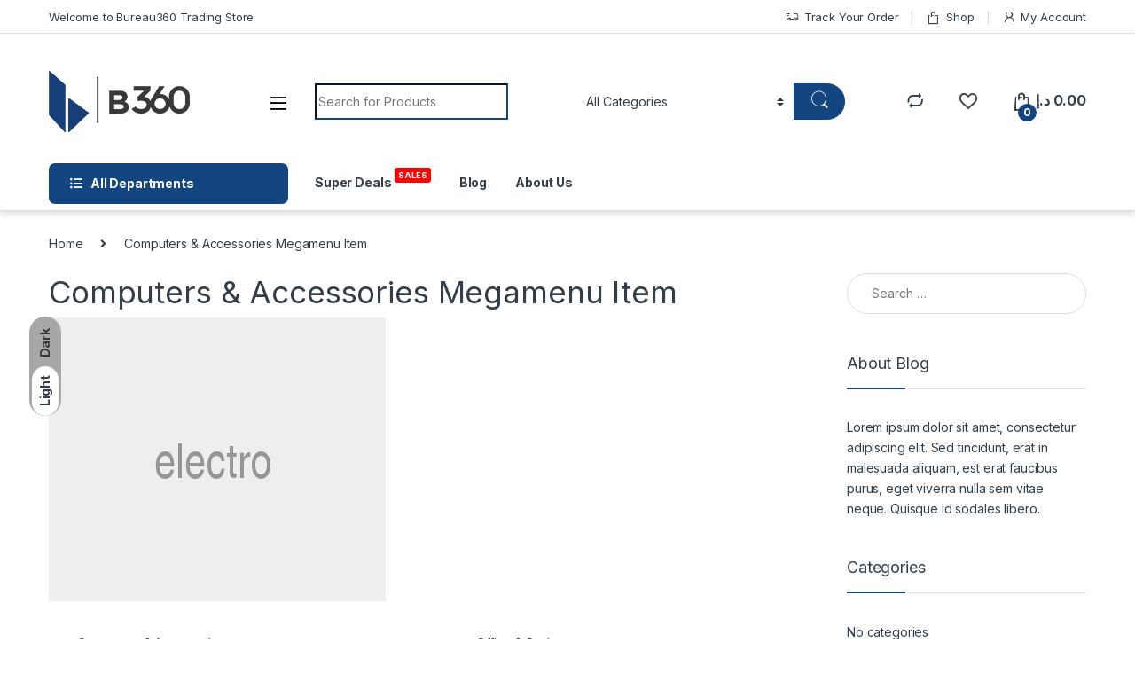

--- FILE ---
content_type: text/html; charset=UTF-8
request_url: https://gamingb360.com/?mas_static_content=computers-accessories-megamenu-item
body_size: 31601
content:
<!DOCTYPE html>
<html lang="en-US">
<head>
<meta charset="UTF-8">
<meta name="viewport" content="width=device-width, initial-scale=1">
<link rel="profile" href="http://gmpg.org/xfn/11">
<link rel="pingback" href="https://gamingb360.com/xmlrpc.php">

				<script>document.documentElement.className = document.documentElement.className + ' yes-js js_active js'</script>
			<meta name='robots' content='index, follow, max-image-preview:large, max-snippet:-1, max-video-preview:-1' />
	<style>img:is([sizes="auto" i], [sizes^="auto," i]) { contain-intrinsic-size: 3000px 1500px }</style>
	
	<!-- This site is optimized with the Yoast SEO Premium plugin v20.7 (Yoast SEO v25.9) - https://yoast.com/wordpress/plugins/seo/ -->
	<title>Computers &amp; Accessories Megamenu Item - ShopB360</title>
	<link rel="canonical" href="https://gamingb360.com/?mas_static_content=computers-accessories-megamenu-item" />
	<meta property="og:locale" content="en_US" />
	<meta property="og:type" content="article" />
	<meta property="og:title" content="Computers &amp; Accessories Megamenu Item" />
	<meta property="og:url" content="https://gamingb360.com/?mas_static_content=computers-accessories-megamenu-item" />
	<meta property="og:site_name" content="ShopB360" />
	<meta name="twitter:card" content="summary_large_image" />
	<script type="application/ld+json" class="yoast-schema-graph">{"@context":"https://schema.org","@graph":[{"@type":"WebPage","@id":"https://gamingb360.com/?mas_static_content=computers-accessories-megamenu-item","url":"https://gamingb360.com/?mas_static_content=computers-accessories-megamenu-item","name":"Computers & Accessories Megamenu Item - ShopB360","isPartOf":{"@id":"https://gamingb360.com/#website"},"datePublished":"2016-03-23T06:31:53+00:00","breadcrumb":{"@id":"https://gamingb360.com/?mas_static_content=computers-accessories-megamenu-item#breadcrumb"},"inLanguage":"en-US","potentialAction":[{"@type":"ReadAction","target":["https://gamingb360.com/?mas_static_content=computers-accessories-megamenu-item"]}]},{"@type":"BreadcrumbList","@id":"https://gamingb360.com/?mas_static_content=computers-accessories-megamenu-item#breadcrumb","itemListElement":[{"@type":"ListItem","position":1,"name":"Home","item":"https://gamingb360.com/"},{"@type":"ListItem","position":2,"name":"Computers &#038; Accessories Megamenu Item"}]},{"@type":"WebSite","@id":"https://gamingb360.com/#website","url":"https://gamingb360.com/","name":"ShopB360","description":"Online Shop","publisher":{"@id":"https://gamingb360.com/#organization"},"potentialAction":[{"@type":"SearchAction","target":{"@type":"EntryPoint","urlTemplate":"https://gamingb360.com/?s={search_term_string}"},"query-input":{"@type":"PropertyValueSpecification","valueRequired":true,"valueName":"search_term_string"}}],"inLanguage":"en-US"},{"@type":"Organization","@id":"https://gamingb360.com/#organization","name":"ShopB360","url":"https://gamingb360.com/","logo":{"@type":"ImageObject","inLanguage":"en-US","@id":"https://gamingb360.com/#/schema/logo/image/","url":"https://gamingb360.com/wp-content/uploads/2023/06/cropped-b360.png","contentUrl":"https://gamingb360.com/wp-content/uploads/2023/06/cropped-b360.png","width":159,"height":88,"caption":"ShopB360"},"image":{"@id":"https://gamingb360.com/#/schema/logo/image/"}}]}</script>
	<!-- / Yoast SEO Premium plugin. -->


<link rel='dns-prefetch' href='//www.googletagmanager.com' />
<link rel='dns-prefetch' href='//fonts.googleapis.com' />
<link rel="alternate" type="application/rss+xml" title="ShopB360 &raquo; Feed" href="https://gamingb360.com/feed/" />
<link rel="alternate" type="application/rss+xml" title="ShopB360 &raquo; Comments Feed" href="https://gamingb360.com/comments/feed/" />
<script type="text/javascript">
/* <![CDATA[ */
window._wpemojiSettings = {"baseUrl":"https:\/\/s.w.org\/images\/core\/emoji\/16.0.1\/72x72\/","ext":".png","svgUrl":"https:\/\/s.w.org\/images\/core\/emoji\/16.0.1\/svg\/","svgExt":".svg","source":{"concatemoji":"https:\/\/gamingb360.com\/wp-includes\/js\/wp-emoji-release.min.js?ver=6.8.3"}};
/*! This file is auto-generated */
!function(s,n){var o,i,e;function c(e){try{var t={supportTests:e,timestamp:(new Date).valueOf()};sessionStorage.setItem(o,JSON.stringify(t))}catch(e){}}function p(e,t,n){e.clearRect(0,0,e.canvas.width,e.canvas.height),e.fillText(t,0,0);var t=new Uint32Array(e.getImageData(0,0,e.canvas.width,e.canvas.height).data),a=(e.clearRect(0,0,e.canvas.width,e.canvas.height),e.fillText(n,0,0),new Uint32Array(e.getImageData(0,0,e.canvas.width,e.canvas.height).data));return t.every(function(e,t){return e===a[t]})}function u(e,t){e.clearRect(0,0,e.canvas.width,e.canvas.height),e.fillText(t,0,0);for(var n=e.getImageData(16,16,1,1),a=0;a<n.data.length;a++)if(0!==n.data[a])return!1;return!0}function f(e,t,n,a){switch(t){case"flag":return n(e,"\ud83c\udff3\ufe0f\u200d\u26a7\ufe0f","\ud83c\udff3\ufe0f\u200b\u26a7\ufe0f")?!1:!n(e,"\ud83c\udde8\ud83c\uddf6","\ud83c\udde8\u200b\ud83c\uddf6")&&!n(e,"\ud83c\udff4\udb40\udc67\udb40\udc62\udb40\udc65\udb40\udc6e\udb40\udc67\udb40\udc7f","\ud83c\udff4\u200b\udb40\udc67\u200b\udb40\udc62\u200b\udb40\udc65\u200b\udb40\udc6e\u200b\udb40\udc67\u200b\udb40\udc7f");case"emoji":return!a(e,"\ud83e\udedf")}return!1}function g(e,t,n,a){var r="undefined"!=typeof WorkerGlobalScope&&self instanceof WorkerGlobalScope?new OffscreenCanvas(300,150):s.createElement("canvas"),o=r.getContext("2d",{willReadFrequently:!0}),i=(o.textBaseline="top",o.font="600 32px Arial",{});return e.forEach(function(e){i[e]=t(o,e,n,a)}),i}function t(e){var t=s.createElement("script");t.src=e,t.defer=!0,s.head.appendChild(t)}"undefined"!=typeof Promise&&(o="wpEmojiSettingsSupports",i=["flag","emoji"],n.supports={everything:!0,everythingExceptFlag:!0},e=new Promise(function(e){s.addEventListener("DOMContentLoaded",e,{once:!0})}),new Promise(function(t){var n=function(){try{var e=JSON.parse(sessionStorage.getItem(o));if("object"==typeof e&&"number"==typeof e.timestamp&&(new Date).valueOf()<e.timestamp+604800&&"object"==typeof e.supportTests)return e.supportTests}catch(e){}return null}();if(!n){if("undefined"!=typeof Worker&&"undefined"!=typeof OffscreenCanvas&&"undefined"!=typeof URL&&URL.createObjectURL&&"undefined"!=typeof Blob)try{var e="postMessage("+g.toString()+"("+[JSON.stringify(i),f.toString(),p.toString(),u.toString()].join(",")+"));",a=new Blob([e],{type:"text/javascript"}),r=new Worker(URL.createObjectURL(a),{name:"wpTestEmojiSupports"});return void(r.onmessage=function(e){c(n=e.data),r.terminate(),t(n)})}catch(e){}c(n=g(i,f,p,u))}t(n)}).then(function(e){for(var t in e)n.supports[t]=e[t],n.supports.everything=n.supports.everything&&n.supports[t],"flag"!==t&&(n.supports.everythingExceptFlag=n.supports.everythingExceptFlag&&n.supports[t]);n.supports.everythingExceptFlag=n.supports.everythingExceptFlag&&!n.supports.flag,n.DOMReady=!1,n.readyCallback=function(){n.DOMReady=!0}}).then(function(){return e}).then(function(){var e;n.supports.everything||(n.readyCallback(),(e=n.source||{}).concatemoji?t(e.concatemoji):e.wpemoji&&e.twemoji&&(t(e.twemoji),t(e.wpemoji)))}))}((window,document),window._wpemojiSettings);
/* ]]> */
</script>

<style id='wp-emoji-styles-inline-css' type='text/css'>

	img.wp-smiley, img.emoji {
		display: inline !important;
		border: none !important;
		box-shadow: none !important;
		height: 1em !important;
		width: 1em !important;
		margin: 0 0.07em !important;
		vertical-align: -0.1em !important;
		background: none !important;
		padding: 0 !important;
	}
</style>
<link rel='stylesheet' id='wp-block-library-css' href='https://gamingb360.com/wp-includes/css/dist/block-library/style.min.css?ver=6.8.3' type='text/css' media='all' />
<style id='classic-theme-styles-inline-css' type='text/css'>
/*! This file is auto-generated */
.wp-block-button__link{color:#fff;background-color:#32373c;border-radius:9999px;box-shadow:none;text-decoration:none;padding:calc(.667em + 2px) calc(1.333em + 2px);font-size:1.125em}.wp-block-file__button{background:#32373c;color:#fff;text-decoration:none}
</style>
<style id='global-styles-inline-css' type='text/css'>
:root{--wp--preset--aspect-ratio--square: 1;--wp--preset--aspect-ratio--4-3: 4/3;--wp--preset--aspect-ratio--3-4: 3/4;--wp--preset--aspect-ratio--3-2: 3/2;--wp--preset--aspect-ratio--2-3: 2/3;--wp--preset--aspect-ratio--16-9: 16/9;--wp--preset--aspect-ratio--9-16: 9/16;--wp--preset--color--black: #000000;--wp--preset--color--cyan-bluish-gray: #abb8c3;--wp--preset--color--white: #ffffff;--wp--preset--color--pale-pink: #f78da7;--wp--preset--color--vivid-red: #cf2e2e;--wp--preset--color--luminous-vivid-orange: #ff6900;--wp--preset--color--luminous-vivid-amber: #fcb900;--wp--preset--color--light-green-cyan: #7bdcb5;--wp--preset--color--vivid-green-cyan: #00d084;--wp--preset--color--pale-cyan-blue: #8ed1fc;--wp--preset--color--vivid-cyan-blue: #0693e3;--wp--preset--color--vivid-purple: #9b51e0;--wp--preset--gradient--vivid-cyan-blue-to-vivid-purple: linear-gradient(135deg,rgba(6,147,227,1) 0%,rgb(155,81,224) 100%);--wp--preset--gradient--light-green-cyan-to-vivid-green-cyan: linear-gradient(135deg,rgb(122,220,180) 0%,rgb(0,208,130) 100%);--wp--preset--gradient--luminous-vivid-amber-to-luminous-vivid-orange: linear-gradient(135deg,rgba(252,185,0,1) 0%,rgba(255,105,0,1) 100%);--wp--preset--gradient--luminous-vivid-orange-to-vivid-red: linear-gradient(135deg,rgba(255,105,0,1) 0%,rgb(207,46,46) 100%);--wp--preset--gradient--very-light-gray-to-cyan-bluish-gray: linear-gradient(135deg,rgb(238,238,238) 0%,rgb(169,184,195) 100%);--wp--preset--gradient--cool-to-warm-spectrum: linear-gradient(135deg,rgb(74,234,220) 0%,rgb(151,120,209) 20%,rgb(207,42,186) 40%,rgb(238,44,130) 60%,rgb(251,105,98) 80%,rgb(254,248,76) 100%);--wp--preset--gradient--blush-light-purple: linear-gradient(135deg,rgb(255,206,236) 0%,rgb(152,150,240) 100%);--wp--preset--gradient--blush-bordeaux: linear-gradient(135deg,rgb(254,205,165) 0%,rgb(254,45,45) 50%,rgb(107,0,62) 100%);--wp--preset--gradient--luminous-dusk: linear-gradient(135deg,rgb(255,203,112) 0%,rgb(199,81,192) 50%,rgb(65,88,208) 100%);--wp--preset--gradient--pale-ocean: linear-gradient(135deg,rgb(255,245,203) 0%,rgb(182,227,212) 50%,rgb(51,167,181) 100%);--wp--preset--gradient--electric-grass: linear-gradient(135deg,rgb(202,248,128) 0%,rgb(113,206,126) 100%);--wp--preset--gradient--midnight: linear-gradient(135deg,rgb(2,3,129) 0%,rgb(40,116,252) 100%);--wp--preset--font-size--small: 13px;--wp--preset--font-size--medium: 20px;--wp--preset--font-size--large: 36px;--wp--preset--font-size--x-large: 42px;--wp--preset--spacing--20: 0.44rem;--wp--preset--spacing--30: 0.67rem;--wp--preset--spacing--40: 1rem;--wp--preset--spacing--50: 1.5rem;--wp--preset--spacing--60: 2.25rem;--wp--preset--spacing--70: 3.38rem;--wp--preset--spacing--80: 5.06rem;--wp--preset--shadow--natural: 6px 6px 9px rgba(0, 0, 0, 0.2);--wp--preset--shadow--deep: 12px 12px 50px rgba(0, 0, 0, 0.4);--wp--preset--shadow--sharp: 6px 6px 0px rgba(0, 0, 0, 0.2);--wp--preset--shadow--outlined: 6px 6px 0px -3px rgba(255, 255, 255, 1), 6px 6px rgba(0, 0, 0, 1);--wp--preset--shadow--crisp: 6px 6px 0px rgba(0, 0, 0, 1);}:where(.is-layout-flex){gap: 0.5em;}:where(.is-layout-grid){gap: 0.5em;}body .is-layout-flex{display: flex;}.is-layout-flex{flex-wrap: wrap;align-items: center;}.is-layout-flex > :is(*, div){margin: 0;}body .is-layout-grid{display: grid;}.is-layout-grid > :is(*, div){margin: 0;}:where(.wp-block-columns.is-layout-flex){gap: 2em;}:where(.wp-block-columns.is-layout-grid){gap: 2em;}:where(.wp-block-post-template.is-layout-flex){gap: 1.25em;}:where(.wp-block-post-template.is-layout-grid){gap: 1.25em;}.has-black-color{color: var(--wp--preset--color--black) !important;}.has-cyan-bluish-gray-color{color: var(--wp--preset--color--cyan-bluish-gray) !important;}.has-white-color{color: var(--wp--preset--color--white) !important;}.has-pale-pink-color{color: var(--wp--preset--color--pale-pink) !important;}.has-vivid-red-color{color: var(--wp--preset--color--vivid-red) !important;}.has-luminous-vivid-orange-color{color: var(--wp--preset--color--luminous-vivid-orange) !important;}.has-luminous-vivid-amber-color{color: var(--wp--preset--color--luminous-vivid-amber) !important;}.has-light-green-cyan-color{color: var(--wp--preset--color--light-green-cyan) !important;}.has-vivid-green-cyan-color{color: var(--wp--preset--color--vivid-green-cyan) !important;}.has-pale-cyan-blue-color{color: var(--wp--preset--color--pale-cyan-blue) !important;}.has-vivid-cyan-blue-color{color: var(--wp--preset--color--vivid-cyan-blue) !important;}.has-vivid-purple-color{color: var(--wp--preset--color--vivid-purple) !important;}.has-black-background-color{background-color: var(--wp--preset--color--black) !important;}.has-cyan-bluish-gray-background-color{background-color: var(--wp--preset--color--cyan-bluish-gray) !important;}.has-white-background-color{background-color: var(--wp--preset--color--white) !important;}.has-pale-pink-background-color{background-color: var(--wp--preset--color--pale-pink) !important;}.has-vivid-red-background-color{background-color: var(--wp--preset--color--vivid-red) !important;}.has-luminous-vivid-orange-background-color{background-color: var(--wp--preset--color--luminous-vivid-orange) !important;}.has-luminous-vivid-amber-background-color{background-color: var(--wp--preset--color--luminous-vivid-amber) !important;}.has-light-green-cyan-background-color{background-color: var(--wp--preset--color--light-green-cyan) !important;}.has-vivid-green-cyan-background-color{background-color: var(--wp--preset--color--vivid-green-cyan) !important;}.has-pale-cyan-blue-background-color{background-color: var(--wp--preset--color--pale-cyan-blue) !important;}.has-vivid-cyan-blue-background-color{background-color: var(--wp--preset--color--vivid-cyan-blue) !important;}.has-vivid-purple-background-color{background-color: var(--wp--preset--color--vivid-purple) !important;}.has-black-border-color{border-color: var(--wp--preset--color--black) !important;}.has-cyan-bluish-gray-border-color{border-color: var(--wp--preset--color--cyan-bluish-gray) !important;}.has-white-border-color{border-color: var(--wp--preset--color--white) !important;}.has-pale-pink-border-color{border-color: var(--wp--preset--color--pale-pink) !important;}.has-vivid-red-border-color{border-color: var(--wp--preset--color--vivid-red) !important;}.has-luminous-vivid-orange-border-color{border-color: var(--wp--preset--color--luminous-vivid-orange) !important;}.has-luminous-vivid-amber-border-color{border-color: var(--wp--preset--color--luminous-vivid-amber) !important;}.has-light-green-cyan-border-color{border-color: var(--wp--preset--color--light-green-cyan) !important;}.has-vivid-green-cyan-border-color{border-color: var(--wp--preset--color--vivid-green-cyan) !important;}.has-pale-cyan-blue-border-color{border-color: var(--wp--preset--color--pale-cyan-blue) !important;}.has-vivid-cyan-blue-border-color{border-color: var(--wp--preset--color--vivid-cyan-blue) !important;}.has-vivid-purple-border-color{border-color: var(--wp--preset--color--vivid-purple) !important;}.has-vivid-cyan-blue-to-vivid-purple-gradient-background{background: var(--wp--preset--gradient--vivid-cyan-blue-to-vivid-purple) !important;}.has-light-green-cyan-to-vivid-green-cyan-gradient-background{background: var(--wp--preset--gradient--light-green-cyan-to-vivid-green-cyan) !important;}.has-luminous-vivid-amber-to-luminous-vivid-orange-gradient-background{background: var(--wp--preset--gradient--luminous-vivid-amber-to-luminous-vivid-orange) !important;}.has-luminous-vivid-orange-to-vivid-red-gradient-background{background: var(--wp--preset--gradient--luminous-vivid-orange-to-vivid-red) !important;}.has-very-light-gray-to-cyan-bluish-gray-gradient-background{background: var(--wp--preset--gradient--very-light-gray-to-cyan-bluish-gray) !important;}.has-cool-to-warm-spectrum-gradient-background{background: var(--wp--preset--gradient--cool-to-warm-spectrum) !important;}.has-blush-light-purple-gradient-background{background: var(--wp--preset--gradient--blush-light-purple) !important;}.has-blush-bordeaux-gradient-background{background: var(--wp--preset--gradient--blush-bordeaux) !important;}.has-luminous-dusk-gradient-background{background: var(--wp--preset--gradient--luminous-dusk) !important;}.has-pale-ocean-gradient-background{background: var(--wp--preset--gradient--pale-ocean) !important;}.has-electric-grass-gradient-background{background: var(--wp--preset--gradient--electric-grass) !important;}.has-midnight-gradient-background{background: var(--wp--preset--gradient--midnight) !important;}.has-small-font-size{font-size: var(--wp--preset--font-size--small) !important;}.has-medium-font-size{font-size: var(--wp--preset--font-size--medium) !important;}.has-large-font-size{font-size: var(--wp--preset--font-size--large) !important;}.has-x-large-font-size{font-size: var(--wp--preset--font-size--x-large) !important;}
:where(.wp-block-post-template.is-layout-flex){gap: 1.25em;}:where(.wp-block-post-template.is-layout-grid){gap: 1.25em;}
:where(.wp-block-columns.is-layout-flex){gap: 2em;}:where(.wp-block-columns.is-layout-grid){gap: 2em;}
:root :where(.wp-block-pullquote){font-size: 1.5em;line-height: 1.6;}
</style>
<link rel='stylesheet' id='mas-wc-brands-style-css' href='https://gamingb360.com/wp-content/plugins/mas-woocommerce-brands/assets/css/style.css?ver=1.1.0' type='text/css' media='all' />
<link rel='stylesheet' id='wcumcs-frontend-style-handle-css' href='https://gamingb360.com/wp-content/plugins/woocommerce-ultimate-multi-currency-suite/css/wcumcs-frontend.min.css?ver=6.8.3' type='text/css' media='all' />
<style id='woocommerce-inline-inline-css' type='text/css'>
.woocommerce form .form-row .required { visibility: visible; }
</style>
<link rel='stylesheet' id='brands-styles-css' href='https://gamingb360.com/wp-content/plugins/woocommerce/assets/css/brands.css?ver=10.1.3' type='text/css' media='all' />
<link rel='stylesheet' id='electro-fonts-css' href='https://fonts.googleapis.com/css2?family=Inter:wght@300;400;600;700&#038;display=swap' type='text/css' media='all' />
<link rel='stylesheet' id='font-electro-css' href='https://gamingb360.com/wp-content/themes/electro/assets/css/font-electro.css?ver=3.3.7' type='text/css' media='all' />
<link rel='stylesheet' id='fontawesome-css' href='https://gamingb360.com/wp-content/themes/electro/assets/vendor/fontawesome/css/all.min.css?ver=3.3.7' type='text/css' media='all' />
<link rel='stylesheet' id='animate-css-css' href='https://gamingb360.com/wp-content/themes/electro/assets/vendor/animate.css/animate.min.css?ver=3.3.7' type='text/css' media='all' />
<link rel='stylesheet' id='electro-style-css' href='https://gamingb360.com/wp-content/themes/electro/style.min.css?ver=3.3.7' type='text/css' media='all' />
<link rel='stylesheet' id='electro-child-style-css' href='https://gamingb360.com/wp-content/themes/electro-child/style.css?ver=3.3.7' type='text/css' media='all' />
<link rel='stylesheet' id='jquery-fixedheadertable-style-css' href='https://gamingb360.com/wp-content/plugins/yith-woocommerce-compare/assets/css/jquery.dataTables.css?ver=1.10.18' type='text/css' media='all' />
<link rel='stylesheet' id='yith_woocompare_page-css' href='https://gamingb360.com/wp-content/plugins/yith-woocommerce-compare/assets/css/compare.css?ver=3.4.0' type='text/css' media='all' />
<link rel='stylesheet' id='yith-woocompare-widget-css' href='https://gamingb360.com/wp-content/plugins/yith-woocommerce-compare/assets/css/widget.css?ver=3.4.0' type='text/css' media='all' />
<link rel='stylesheet' id='js_composer_front-css' href='https://gamingb360.com/wp-content/plugins/js_composer/assets/css/js_composer.min.css?ver=6.10.0' type='text/css' media='all' />
<script type="text/javascript" src="https://gamingb360.com/wp-includes/js/jquery/jquery.min.js?ver=3.7.1" id="jquery-core-js"></script>
<script type="text/javascript" src="https://gamingb360.com/wp-includes/js/jquery/jquery-migrate.min.js?ver=3.4.1" id="jquery-migrate-js"></script>
<script type="text/javascript" id="wcumcs-frontend-script-handle-js-extra">
/* <![CDATA[ */
var wcumcs_vars_data = {"ajaxurl":"https:\/\/gamingb360.com\/wp-admin\/admin-ajax.php","currency_change_key":"wcumcs_change_currency_code","currency_changed":"1","conversion_method":"checkout","base_currency":"AED","base_currency_data":{"code":"AED","name":"United Arab Emirates dirham","symbol":"\u062f.\u0625","position":"right_space","thousand_separator":",","decimal_separator":".","number_decimals":2},"currency":"AED","currency_data":{"order":1,"name":"United Arab Emirates dirham","symbol":"\u062f.\u0625","position":"right_space","thousand_separator":",","decimal_separator":".","number_decimals":"2","rate":"1","api":"alphavantage"},"wp_nonce":"62745dae84"};
/* ]]> */
</script>
<script type="text/javascript" src="https://gamingb360.com/wp-content/plugins/woocommerce-ultimate-multi-currency-suite/js/wcumcs-frontend.min.js?ver=6.8.3" id="wcumcs-frontend-script-handle-js"></script>
<script type="text/javascript" src="https://gamingb360.com/wp-content/plugins/woocommerce/assets/js/jquery-blockui/jquery.blockUI.min.js?ver=2.7.0-wc.10.1.3" id="jquery-blockui-js" data-wp-strategy="defer"></script>
<script type="text/javascript" id="wc-add-to-cart-js-extra">
/* <![CDATA[ */
var wc_add_to_cart_params = {"ajax_url":"\/wp-admin\/admin-ajax.php","wc_ajax_url":"\/?wc-ajax=%%endpoint%%","i18n_view_cart":"View cart","cart_url":"https:\/\/gamingb360.com\/cart-2\/","is_cart":"","cart_redirect_after_add":"no"};
/* ]]> */
</script>
<script type="text/javascript" src="https://gamingb360.com/wp-content/plugins/woocommerce/assets/js/frontend/add-to-cart.min.js?ver=10.1.3" id="wc-add-to-cart-js" data-wp-strategy="defer"></script>
<script type="text/javascript" src="https://gamingb360.com/wp-content/plugins/woocommerce/assets/js/js-cookie/js.cookie.min.js?ver=2.1.4-wc.10.1.3" id="js-cookie-js" defer="defer" data-wp-strategy="defer"></script>
<script type="text/javascript" id="woocommerce-js-extra">
/* <![CDATA[ */
var woocommerce_params = {"ajax_url":"\/wp-admin\/admin-ajax.php","wc_ajax_url":"\/?wc-ajax=%%endpoint%%","i18n_password_show":"Show password","i18n_password_hide":"Hide password"};
/* ]]> */
</script>
<script type="text/javascript" src="https://gamingb360.com/wp-content/plugins/woocommerce/assets/js/frontend/woocommerce.min.js?ver=10.1.3" id="woocommerce-js" defer="defer" data-wp-strategy="defer"></script>
<script type="text/javascript" src="https://gamingb360.com/wp-content/plugins/js_composer/assets/js/vendors/woocommerce-add-to-cart.js?ver=6.10.0" id="vc_woocommerce-add-to-cart-js-js"></script>

<!-- Google tag (gtag.js) snippet added by Site Kit -->
<!-- Google Analytics snippet added by Site Kit -->
<script type="text/javascript" src="https://www.googletagmanager.com/gtag/js?id=G-8GXGCCKHTG" id="google_gtagjs-js" async></script>
<script type="text/javascript" id="google_gtagjs-js-after">
/* <![CDATA[ */
window.dataLayer = window.dataLayer || [];function gtag(){dataLayer.push(arguments);}
gtag("set","linker",{"domains":["gamingb360.com"]});
gtag("js", new Date());
gtag("set", "developer_id.dZTNiMT", true);
gtag("config", "G-8GXGCCKHTG");
/* ]]> */
</script>
<link rel="https://api.w.org/" href="https://gamingb360.com/wp-json/" /><link rel="alternate" title="JSON" type="application/json" href="https://gamingb360.com/wp-json/wp/v2/mas_static_content/2753" /><link rel="EditURI" type="application/rsd+xml" title="RSD" href="https://gamingb360.com/xmlrpc.php?rsd" />
<meta name="generator" content="WordPress 6.8.3" />
<meta name="generator" content="WooCommerce 10.1.3" />
<link rel='shortlink' href='https://gamingb360.com/?p=2753' />
<link rel="alternate" title="oEmbed (JSON)" type="application/json+oembed" href="https://gamingb360.com/wp-json/oembed/1.0/embed?url=https%3A%2F%2Fgamingb360.com%2F%3Fmas_static_content%3Dcomputers-accessories-megamenu-item" />
<link rel="alternate" title="oEmbed (XML)" type="text/xml+oembed" href="https://gamingb360.com/wp-json/oembed/1.0/embed?url=https%3A%2F%2Fgamingb360.com%2F%3Fmas_static_content%3Dcomputers-accessories-megamenu-item&#038;format=xml" />
<meta name="generator" content="Redux 4.5.7" /><meta name="generator" content="Site Kit by Google 1.161.0" />	<noscript><style>.woocommerce-product-gallery{ opacity: 1 !important; }</style></noscript>
	<meta name="google-site-verification" content="_EyEXoxhzGWg2zQwkeNBmWuWRhINrfA6QzkKXBsh5VI"><meta name="generator" content="Elementor 3.31.5; features: additional_custom_breakpoints, e_element_cache; settings: css_print_method-external, google_font-enabled, font_display-swap">
			<style>
				.e-con.e-parent:nth-of-type(n+4):not(.e-lazyloaded):not(.e-no-lazyload),
				.e-con.e-parent:nth-of-type(n+4):not(.e-lazyloaded):not(.e-no-lazyload) * {
					background-image: none !important;
				}
				@media screen and (max-height: 1024px) {
					.e-con.e-parent:nth-of-type(n+3):not(.e-lazyloaded):not(.e-no-lazyload),
					.e-con.e-parent:nth-of-type(n+3):not(.e-lazyloaded):not(.e-no-lazyload) * {
						background-image: none !important;
					}
				}
				@media screen and (max-height: 640px) {
					.e-con.e-parent:nth-of-type(n+2):not(.e-lazyloaded):not(.e-no-lazyload),
					.e-con.e-parent:nth-of-type(n+2):not(.e-lazyloaded):not(.e-no-lazyload) * {
						background-image: none !important;
					}
				}
			</style>
			<meta name="generator" content="Powered by WPBakery Page Builder - drag and drop page builder for WordPress."/>
<meta name="generator" content="Powered by Slider Revolution 6.6.11 - responsive, Mobile-Friendly Slider Plugin for WordPress with comfortable drag and drop interface." />
<link rel="icon" href="https://gamingb360.com/wp-content/uploads/2023/03/cropped-favicon-32x32.png" sizes="32x32" />
<link rel="icon" href="https://gamingb360.com/wp-content/uploads/2023/03/cropped-favicon-192x192.png" sizes="192x192" />
<link rel="apple-touch-icon" href="https://gamingb360.com/wp-content/uploads/2023/03/cropped-favicon-180x180.png" />
<meta name="msapplication-TileImage" content="https://gamingb360.com/wp-content/uploads/2023/03/cropped-favicon-270x270.png" />
<script>function setREVStartSize(e){
			//window.requestAnimationFrame(function() {
				window.RSIW = window.RSIW===undefined ? window.innerWidth : window.RSIW;
				window.RSIH = window.RSIH===undefined ? window.innerHeight : window.RSIH;
				try {
					var pw = document.getElementById(e.c).parentNode.offsetWidth,
						newh;
					pw = pw===0 || isNaN(pw) || (e.l=="fullwidth" || e.layout=="fullwidth") ? window.RSIW : pw;
					e.tabw = e.tabw===undefined ? 0 : parseInt(e.tabw);
					e.thumbw = e.thumbw===undefined ? 0 : parseInt(e.thumbw);
					e.tabh = e.tabh===undefined ? 0 : parseInt(e.tabh);
					e.thumbh = e.thumbh===undefined ? 0 : parseInt(e.thumbh);
					e.tabhide = e.tabhide===undefined ? 0 : parseInt(e.tabhide);
					e.thumbhide = e.thumbhide===undefined ? 0 : parseInt(e.thumbhide);
					e.mh = e.mh===undefined || e.mh=="" || e.mh==="auto" ? 0 : parseInt(e.mh,0);
					if(e.layout==="fullscreen" || e.l==="fullscreen")
						newh = Math.max(e.mh,window.RSIH);
					else{
						e.gw = Array.isArray(e.gw) ? e.gw : [e.gw];
						for (var i in e.rl) if (e.gw[i]===undefined || e.gw[i]===0) e.gw[i] = e.gw[i-1];
						e.gh = e.el===undefined || e.el==="" || (Array.isArray(e.el) && e.el.length==0)? e.gh : e.el;
						e.gh = Array.isArray(e.gh) ? e.gh : [e.gh];
						for (var i in e.rl) if (e.gh[i]===undefined || e.gh[i]===0) e.gh[i] = e.gh[i-1];
											
						var nl = new Array(e.rl.length),
							ix = 0,
							sl;
						e.tabw = e.tabhide>=pw ? 0 : e.tabw;
						e.thumbw = e.thumbhide>=pw ? 0 : e.thumbw;
						e.tabh = e.tabhide>=pw ? 0 : e.tabh;
						e.thumbh = e.thumbhide>=pw ? 0 : e.thumbh;
						for (var i in e.rl) nl[i] = e.rl[i]<window.RSIW ? 0 : e.rl[i];
						sl = nl[0];
						for (var i in nl) if (sl>nl[i] && nl[i]>0) { sl = nl[i]; ix=i;}
						var m = pw>(e.gw[ix]+e.tabw+e.thumbw) ? 1 : (pw-(e.tabw+e.thumbw)) / (e.gw[ix]);
						newh =  (e.gh[ix] * m) + (e.tabh + e.thumbh);
					}
					var el = document.getElementById(e.c);
					if (el!==null && el) el.style.height = newh+"px";
					el = document.getElementById(e.c+"_wrapper");
					if (el!==null && el) {
						el.style.height = newh+"px";
						el.style.display = "block";
					}
				} catch(e){
					console.log("Failure at Presize of Slider:" + e)
				}
			//});
		  };</script>
<style type="text/css">
        .footer-call-us .call-us-icon i,
        .header-support-info .support-icon i,
        .header-support-inner .support-icon,
        .widget_electro_products_filter .widget_layered_nav li > a:hover::before,
        .widget_electro_products_filter .widget_layered_nav li > a:focus::before,
        .widget_electro_products_filter .widget_product_categories li > a:hover::before,
        .widget_electro_products_filter .widget_product_categories li > a:focus::before,
        .widget_electro_products_filter .widget_layered_nav li.chosen > a::before,
        .widget_electro_products_filter .widget_product_categories li.current-cat > a::before,
        .features-list .media-left i,
        .secondary-nav>.dropdown.open >a::before,
        .secondary-nav>.dropdown.show >a::before,
        p.stars a,
        .top-bar.top-bar-v1 #menu-top-bar-left.nav-inline .menu-item > a i,
        .handheld-footer .handheld-footer-bar .footer-call-us .call-us-text span,
        .footer-v2 .handheld-footer .handheld-footer-bar .footer-call-us .call-us-text span,
        .top-bar .menu-item.customer-support i,
        .header-v13 .primary-nav-menu .nav-inline>.menu-item>a:hover,
        .header-v13 .primary-nav-menu .nav-inline>.dropdown:hover > a,
        .header-v13 .off-canvas-navigation-wrapper .navbar-toggler:hover,
        .header-v13 .off-canvas-navigation-wrapper button:hover,
        .header-v13 .off-canvas-navigation-wrapper.toggled .navbar-toggler:hover,
        .header-v13 .off-canvas-navigation-wrapper.toggled button:hover {
            color: #134680;
        }

        .header-logo svg ellipse,
        .footer-logo svg ellipse{
            fill:#134680;
        }

        .primary-nav .nav-inline > .menu-item .dropdown-menu,
        .primary-nav-menu .nav-inline > .menu-item .dropdown-menu,
        .navbar-primary .navbar-nav > .menu-item .dropdown-menu,
        .vertical-menu .menu-item-has-children > .dropdown-menu,
        .departments-menu .menu-item-has-children:hover > .dropdown-menu,
        .top-bar .nav-inline > .menu-item .dropdown-menu,
        .secondary-nav>.dropdown .dropdown-menu,
        .header-v6 .vertical-menu .list-group-item > .dropdown-menu,
        .best-selling-menu .nav-item>ul>li.electro-more-menu-item .dropdown-menu,
        .home-v5-slider .tp-tab.selected .tp-tab-title:before,
        .home-v5-slider .tp-tab.selected .tp-tab-title:after,
        .header-v5 .electro-navigation .departments-menu-v2>.dropdown>.dropdown-menu,
        .product-categories-list-with-header.v2 header .caption .section-title:after,
        .primary-nav-menu .nav-inline >.menu-item .dropdown-menu,
        .dropdown-menu-mini-cart,
        .dropdown-menu-user-account,
        .electro-navbar-primary .nav>.menu-item.menu-item-has-children .dropdown-menu,
        .header-v6 .header-logo-area .departments-menu-v2 .departments-menu-v2-title+.dropdown-menu,
        .departments-menu-v2 .departments-menu-v2-title+.dropdown-menu li.menu-item-has-children .dropdown-menu,
        .secondary-nav-v6 .secondary-nav-v6-inner .sub-menu,
        .secondary-nav-v6 .widget_nav_menu .sub-menu {
            border-top-color: #134680;
        }

        .columns-6-1 > ul.products > li.product .thumbnails > a:hover,
        .primary-nav .nav-inline .yamm-fw.open > a::before,
        .columns-6-1>ul.products.product-main-6-1 .electro-wc-product-gallery__wrapper .electro-wc-product-gallery__image.flex-active-slide img,
        .single-product .electro-wc-product-gallery .electro-wc-product-gallery__wrapper .electro-wc-product-gallery__image.flex-active-slide img,
        .products-6-1-with-categories-inner .product-main-6-1 .images .thumbnails a:hover,
        .home-v5-slider .tp-tab.selected .tp-tab-title:after,
        .electro-navbar .departments-menu-v2 .departments-menu-v2-title+.dropdown-menu li.menu-item-has-children>.dropdown-menu,
        .product-main-6-1 .thumbnails>a:focus, .product-main-6-1 .thumbnails>a:hover,
        .product-main-6-1 .thumbnails>a:focus, .product-main-6-1 .thumbnails>a:focus,
        .product-main-6-1 .thumbnails>a:focus>img, .product-main-6-1 .thumbnails>a:hover>img,
        .product-main-6-1 .thumbnails>a:focus>img, .product-main-6-1 .thumbnails>a:focus>img {
            border-bottom-color: #134680;
        }

        .navbar-primary,
        .footer-newsletter,
        .button:hover::before,
        li.product:hover .button::before,
        li.product:hover .added_to_cart::before,
        .owl-item .product:hover .button::before,
        .owl-item .product:hover .added_to_cart::before,
        .widget_price_filter .ui-slider .ui-slider-handle,
        .woocommerce-pagination ul.page-numbers > li a.current,
        .woocommerce-pagination ul.page-numbers > li span.current,
        .pagination ul.page-numbers > li a.current,
        .pagination ul.page-numbers > li span.current,
        .owl-dots .owl-dot.active,
        .products-carousel-tabs .nav-link.active::before,
        .deal-progress .progress-bar,
        .products-2-1-2 .nav-link.active::before,
        .products-4-1-4 .nav-link.active::before,
        .da .da-action > a::after,
        .header-v1 .navbar-search .input-group .btn,
        .header-v3 .navbar-search .input-group .btn,
        .header-v6 .navbar-search .input-group .btn,
        .header-v8 .navbar-search .input-group .btn,
        .header-v9 .navbar-search .input-group .btn,
        .header-v10 .navbar-search .input-group .btn,
        .header-v11 .navbar-search .input-group-btn .btn,
        .header-v12 .navbar-search .input-group .btn,
        .vertical-menu > li:first-child,
        .widget.widget_tag_cloud .tagcloud a:hover,
        .widget.widget_tag_cloud .tagcloud a:focus,
        .navbar-mini-cart .cart-items-count,
        .navbar-compare .count,
        .navbar-wishlist .count,
        .wc-tabs > li.active a::before,
        .ec-tabs > li.active a::before,
        .woocommerce-info,
        .woocommerce-noreviews,
        p.no-comments,
        .products-2-1-2 .nav-link:hover::before,
        .products-4-1-4 .nav-link:hover::before,
        .single_add_to_cart_button,
        .section-onsale-product-carousel .onsale-product-carousel .onsale-product .onsale-product-content .deal-cart-button .button,
        .section-onsale-product-carousel .onsale-product-carousel .onsale-product .onsale-product-content .deal-cart-button .added_to_cart,
        .wpb-accordion .vc_tta.vc_general .vc_tta-panel.vc_active .vc_tta-panel-heading .vc_tta-panel-title > a i,
        ul.products > li.product.list-view:not(.list-view-small) .button:hover,
        ul.products > li.product.list-view:not(.list-view-small) .button:focus,
        ul.products > li.product.list-view:not(.list-view-small) .button:active,
        ul.products > li.product.list-view.list-view-small .button:hover::after,
        ul.products > li.product.list-view.list-view-small .button:focus::after,
        ul.products > li.product.list-view.list-view-small .button:active::after,
        .widget_electro_products_carousel_widget .section-products-carousel .owl-nav .owl-prev:hover,
        .widget_electro_products_carousel_widget .section-products-carousel .owl-nav .owl-next:hover,
        .full-color-background .header-v3,
        .full-color-background .header-v4,
        .full-color-background .top-bar,
        .top-bar-v3,
        .pace .pace-progress,
        .electro-handheld-footer-bar ul li a .count,
        .handheld-navigation-wrapper .stuck .navbar-toggler,
        .handheld-navigation-wrapper .stuck button,
        .handheld-navigation-wrapper.toggled .stuck .navbar-toggler,
        .handheld-navigation-wrapper.toggled .stuck button,
        .da .da-action>a::after,
        .demo_store,
        .header-v5 .header-top,
        .handheld-header-v2,
        .handheld-header-v2.stuck,
        #payment .place-order button[type=submit],
        .single-product .product-images-wrapper .woocommerce-product-gallery.electro-carousel-loaded .flex-control-nav li a.flex-active,
        .single-product .product-images-wrapper .electro-wc-product-gallery .flex-control-nav li a.flex-active,
        .single-product .product-images-wrapper .flex-control-nav li a.flex-active,
        .section-onsale-product .savings,
        .section-onsale-product-carousel .savings,
        .columns-6-1>ul.products.product-main-6-1>li.product .electro-wc-product-gallery .flex-control-nav li a.flex-active,
        .products-carousel-tabs-v5 header ul.nav-inline .nav-link.active,
        .products-carousel-tabs-with-deal header ul.nav-inline .nav-link.active,
        section .deals-carousel-inner-block .onsale-product .onsale-product-content .deal-cart-button .added_to_cart,
        section .deals-carousel-inner-block .onsale-product .onsale-product-content .deal-cart-button .button,
        .header-icon-counter,
        .electro-navbar,
        .departments-menu-v2-title,
        section .deals-carousel-inner-block .onsale-product .onsale-product-content .deal-cart-button .added_to_cart,
        section .deals-carousel-inner-block .onsale-product .onsale-product-content .deal-cart-button .button,
        .deal-products-with-featured header,
        .deal-products-with-featured ul.products > li.product.product-featured .savings,
        .mobile-header-v2,
        .mobile-header-v2.stuck,
        .product-categories-list-with-header.v2 header .caption .section-title,
        .product-categories-list-with-header.v2 header .caption .section-title,
        .home-mobile-v2-features-block,
        .show-nav .nav .nav-item.active .nav-link,
        .header-v5,
        .header-v5 .stuck,
        .electro-navbar-primary,
        .navbar-search-input-group .navbar-search-button,
        .da-block .da-action::after,
        .products-6-1 header.show-nav ul.nav .nav-item.active .nav-link,
        ul.products[data-view=list-view].columns-1>li.product .product-loop-footer .button,
        ul.products[data-view=list-view].columns-2>li.product .product-loop-footer .button,
        ul.products[data-view=list-view].columns-3>li.product .product-loop-footer .button,
        ul.products[data-view=list-view].columns-4>li.product .product-loop-footer .button,
        ul.products[data-view=list-view].columns-5>li.product .product-loop-footer .button,
        ul.products[data-view=list-view].columns-6>li.product .product-loop-footer .button,
        ul.products[data-view=list-view].columns-7>li.product .product-loop-footer .button,
        ul.products[data-view=list-view].columns-8>li.product .product-loop-footer .button,
        ul.products[data-view=list-view]>li.product .product-item__footer .add-to-cart-wrap a,
        .products.show-btn>li.product .added_to_cart,
        .products.show-btn>li.product .button,
        .yith-wcqv-button,
        .header-v7 .masthead,
        .header-v10 .secondary-nav-menu,
        section.category-icons-carousel-v2,
        .category-icons-carousel .category a:hover .category-icon,
        .products-carousel-banner-vertical-tabs .banners-tabs>.nav a.active,
        .products-carousel-with-timer .deal-countdown-timer,
        .section-onsale-product-carousel-v9 .onsale-product .deal-countdown-timer,
        .dokan-elector-style-active.store-v1 .profile-frame + .dokan-store-tabs > ul li.active a:after,
        .dokan-elector-style-active.store-v5 .profile-frame + .dokan-store-tabs > ul li.active a:after,
        .aws-container .aws-search-form .aws-search-clear,
        div.wpforms-container-full .wpforms-form input[type=submit],
        div.wpforms-container-full .wpforms-form button[type=submit],
        div.wpforms-container-full .wpforms-form .wpforms-page-button,
        .electro-dark .full-color-background .masthead .navbar-search .input-group .btn,
        .electro-dark .electro-navbar-primary .nav>.menu-item:hover>a,
        .electro-dark .masthead .navbar-search .input-group .btn {
            background-color: #134680;
        }

        .electro-navbar .departments-menu-v2 .departments-menu-v2-title+.dropdown-menu li.menu-item-has-children>.dropdown-menu,
        .products-carousel-banner-vertical-tabs .banners-tabs>.nav a.active::before {
            border-right-color: #134680;
        }

        .hero-action-btn:hover {
            background-color: #114076 !important;
        }

        .hero-action-btn,
        #scrollUp,
        .custom .tp-bullet.selected,
        .home-v1-slider .btn-primary,
        .home-v2-slider .btn-primary,
        .home-v3-slider .btn-primary,
        .electro-dark .show-nav .nav .active .nav-link,
        .electro-dark .full-color-background .masthead .header-icon-counter,
        .electro-dark .full-color-background .masthead .navbar-search .input-group .btn,
        .electro-dark .electro-navbar-primary .nav>.menu-item:hover>a,
        .electro-dark .masthead .navbar-search .input-group .btn,
        .home-v13-hero-search .woocommerce-product-search button {
            background-color: #134680 !important;
        }

        .departments-menu .departments-menu-dropdown,
        .departments-menu .menu-item-has-children > .dropdown-menu,
        .widget_price_filter .ui-slider .ui-slider-handle:last-child,
        section header h1::after,
        section header .h1::after,
        .products-carousel-tabs .nav-link.active::after,
        section.section-product-cards-carousel header ul.nav .active .nav-link,
        section.section-onsale-product,
        section.section-onsale-product-carousel .onsale-product-carousel,
        .products-2-1-2 .nav-link.active::after,
        .products-4-1-4 .nav-link.active::after,
        .products-6-1 header ul.nav .active .nav-link,
        .header-v1 .navbar-search .input-group .form-control,
        .header-v1 .navbar-search .input-group .input-group-addon,
        .header-v1 .navbar-search .input-group .btn,
        .header-v3 .navbar-search .input-group .form-control,
        .header-v3 .navbar-search .input-group .input-group-addon,
        .header-v3 .navbar-search .input-group .btn,
        .header-v6 .navbar-search .input-group .form-control,
        .header-v6 .navbar-search .input-group .input-group-addon,
        .header-v6 .navbar-search .input-group .btn,
        .header-v8 .navbar-search .input-group .form-control,
        .header-v8 .navbar-search .input-group .input-group-addon,
        .header-v8 .navbar-search .input-group .btn,
        .header-v9 .navbar-search .input-group .form-control,
        .header-v9 .navbar-search .input-group .input-group-addon,
        .header-v9 .navbar-search .input-group .btn,
        .header-v10 .navbar-search .input-group .form-control,
        .header-v10 .navbar-search .input-group .input-group-addon,
        .header-v10 .navbar-search .input-group .btn,
        .header-v12 .navbar-search .input-group .form-control,
        .header-v12 .navbar-search .input-group .input-group-addon,
        .header-v12 .navbar-search .input-group .btn,
        .widget.widget_tag_cloud .tagcloud a:hover,
        .widget.widget_tag_cloud .tagcloud a:focus,
        .navbar-primary .navbar-mini-cart .dropdown-menu-mini-cart,
        .woocommerce-checkout h3::after,
        #customer_login h2::after,
        .customer-login-form h2::after,
        .navbar-primary .navbar-mini-cart .dropdown-menu-mini-cart,
        .woocommerce-edit-address form h3::after,
        .edit-account legend::after,
        .woocommerce-account h2::after,
        .address header.title h3::after,
        .addresses header.title h3::after,
        .woocommerce-order-received h2::after,
        .track-order h2::after,
        .wc-tabs > li.active a::after,
        .ec-tabs > li.active a::after,
        .comments-title::after,
        .comment-reply-title::after,
        .pings-title::after,
        #reviews #comments > h2::after,
        .single-product .woocommerce-tabs ~ div.products > h2::after,
        .single-product .electro-tabs ~ div.products > h2::after,
        .single-product .related>h2::after,
        .single-product .up-sells>h2::after,
        .cart-collaterals h2:not(.woocommerce-loop-product__title)::after,
        .footer-widgets .widget-title:after,
        .sidebar .widget-title::after,
        .sidebar-blog .widget-title::after,
        .contact-page-title::after,
        #reviews:not(.electro-advanced-reviews) #comments > h2::after,
        .cpf-type-range .tm-range-picker .noUi-origin .noUi-handle,
        .widget_electro_products_carousel_widget .section-products-carousel .owl-nav .owl-prev:hover,
        .widget_electro_products_carousel_widget .section-products-carousel .owl-nav .owl-next:hover,
        .wpb-accordion .vc_tta.vc_general .vc_tta-panel.vc_active .vc_tta-panel-heading .vc_tta-panel-title > a i,
        .single-product .woocommerce-tabs+section.products>h2::after,
        #payment .place-order button[type=submit],
        .single-product .electro-tabs+section.products>h2::after,
        .deal-products-carousel .deal-products-carousel-inner .deal-products-timer header .section-title:after,
        .deal-products-carousel .deal-products-carousel-inner .deal-countdown > span,
        .deals-carousel-inner-block .onsale-product .onsale-product-content .deal-countdown > span,
        .home-v5-slider .section-onsale-product-v2 .onsale-product .onsale-product-content .deal-countdown > span,
        .products-with-category-image header ul.nav-inline .active .nav-link,
        .products-6-1-with-categories header ul.nav-inline .active .nav-link,
        .products-carousel-tabs-v5 header ul.nav-inline .nav-link:hover,
        .products-carousel-tabs-with-deal header ul.nav-inline .nav-link:hover,
        section.products-carousel-v5 header .nav-inline .active .nav-link,
        .mobile-header-v1 .site-search .widget.widget_product_search form,
        .mobile-header-v1 .site-search .widget.widget_search form,
        .show-nav .nav .nav-item.active .nav-link,
        .departments-menu-v2 .departments-menu-v2-title+.dropdown-menu,
        .navbar-search-input-group .search-field,
        .navbar-search-input-group .custom-select,
        .products-6-1 header.show-nav ul.nav .nav-item.active .nav-link,
        .header-v1 .aws-container .aws-search-field,
        .header-v3 .aws-container .aws-search-field,
        .header-v6 .aws-container .aws-search-field,
        .header-v8 .aws-container .aws-search-field,
        div.wpforms-container-full .wpforms-form input[type=submit],
        div.wpforms-container-full .wpforms-form button[type=submit],
        div.wpforms-container-full .wpforms-form .wpforms-page-button,
        .electro-dark .electro-navbar .navbar-search .input-group .btn,
        .electro-dark .masthead .navbar-search .input-group .btn,
        .home-v13-vertical-menu .vertical-menu-title .title::after {
            border-color: #134680;
        }

        @media (min-width: 1480px) {
            .onsale-product-carousel .onsale-product__inner {
        		border-color: #134680;
        	}
        }

        .widget_price_filter .price_slider_amount .button,
        .dropdown-menu-mini-cart .wc-forward.checkout,
        table.cart .actions .checkout-button,
        .cart-collaterals .cart_totals .wc-proceed-to-checkout a,
        .customer-login-form .button,
        .btn-primary,
        input[type="submit"],
        input.dokan-btn-theme[type="submit"],
        a.dokan-btn-theme, .dokan-btn-theme,
        .sign-in-button,
        .products-carousel-banner-vertical-tabs .banners-tabs .tab-content-inner>a,
        .dokan-store-support-and-follow-wrap .dokan-btn {
          color: #ffffff;
          background-color: #134680;
          border-color: #134680;
        }

        .widget_price_filter .price_slider_amount .button:hover,
        .dropdown-menu-mini-cart .wc-forward.checkout:hover,
        table.cart .actions .checkout-button:hover,
        .customer-login-form .button:hover,
        .btn-primary:hover,
        input[type="submit"]:hover,
        input.dokan-btn-theme[type="submit"]:hover,
        a.dokan-btn-theme:hover, .dokan-btn-theme:hover,
        .sign-in-button:hover,
        .products-carousel-banner-vertical-tabs .banners-tabs .tab-content-inner>a:hover,
        .dokan-store-support-and-follow-wrap .dokan-btn:hover {
          color: #fff;
          background-color: #000000;
          border-color: #000000;
        }

        .widget_price_filter .price_slider_amount .button:focus, .widget_price_filter .price_slider_amount .button.focus,
        .dropdown-menu-mini-cart .wc-forward.checkout:focus,
        .dropdown-menu-mini-cart .wc-forward.checkout.focus,
        table.cart .actions .checkout-button:focus,
        table.cart .actions .checkout-button.focus,
        .customer-login-form .button:focus,
        .customer-login-form .button.focus,
        .btn-primary:focus,
        .btn-primary.focus,
        input[type="submit"]:focus,
        input[type="submit"].focus,
        input.dokan-btn-theme[type="submit"]:focus,
        input.dokan-btn-theme[type="submit"].focus,
        a.dokan-btn-theme:focus,
        a.dokan-btn-theme.focus, .dokan-btn-theme:focus, .dokan-btn-theme.focus,
        .sign-in-button:focus,
        .products-carousel-banner-vertical-tabs .banners-tabs .tab-content-inner>a:focus,
        .dokan-store-support-and-follow-wrap .dokan-btn:focus {
          color: #fff;
          background-color: #000000;
          border-color: #000000;
        }

        .widget_price_filter .price_slider_amount .button:active, .widget_price_filter .price_slider_amount .button.active, .open > .widget_price_filter .price_slider_amount .button.dropdown-toggle,
        .dropdown-menu-mini-cart .wc-forward.checkout:active,
        .dropdown-menu-mini-cart .wc-forward.checkout.active, .open >
        .dropdown-menu-mini-cart .wc-forward.checkout.dropdown-toggle,
        table.cart .actions .checkout-button:active,
        table.cart .actions .checkout-button.active, .open >
        table.cart .actions .checkout-button.dropdown-toggle,
        .customer-login-form .button:active,
        .customer-login-form .button.active, .open >
        .customer-login-form .button.dropdown-toggle,
        .btn-primary:active,
        .btn-primary.active, .open >
        .btn-primary.dropdown-toggle,
        input[type="submit"]:active,
        input[type="submit"].active, .open >
        input[type="submit"].dropdown-toggle,
        input.dokan-btn-theme[type="submit"]:active,
        input.dokan-btn-theme[type="submit"].active, .open >
        input.dokan-btn-theme[type="submit"].dropdown-toggle,
        a.dokan-btn-theme:active,
        a.dokan-btn-theme.active, .open >
        a.dokan-btn-theme.dropdown-toggle, .dokan-btn-theme:active, .dokan-btn-theme.active, .open > .dokan-btn-theme.dropdown-toggle {
          color: #ffffff;
          background-color: #000000;
          border-color: #000000;
          background-image: none;
        }

        .widget_price_filter .price_slider_amount .button:active:hover, .widget_price_filter .price_slider_amount .button:active:focus, .widget_price_filter .price_slider_amount .button:active.focus, .widget_price_filter .price_slider_amount .button.active:hover, .widget_price_filter .price_slider_amount .button.active:focus, .widget_price_filter .price_slider_amount .button.active.focus, .open > .widget_price_filter .price_slider_amount .button.dropdown-toggle:hover, .open > .widget_price_filter .price_slider_amount .button.dropdown-toggle:focus, .open > .widget_price_filter .price_slider_amount .button.dropdown-toggle.focus,
        .dropdown-menu-mini-cart .wc-forward.checkout:active:hover,
        .dropdown-menu-mini-cart .wc-forward.checkout:active:focus,
        .dropdown-menu-mini-cart .wc-forward.checkout:active.focus,
        .dropdown-menu-mini-cart .wc-forward.checkout.active:hover,
        .dropdown-menu-mini-cart .wc-forward.checkout.active:focus,
        .dropdown-menu-mini-cart .wc-forward.checkout.active.focus, .open >
        .dropdown-menu-mini-cart .wc-forward.checkout.dropdown-toggle:hover, .open >
        .dropdown-menu-mini-cart .wc-forward.checkout.dropdown-toggle:focus, .open >
        .dropdown-menu-mini-cart .wc-forward.checkout.dropdown-toggle.focus,
        table.cart .actions .checkout-button:active:hover,
        table.cart .actions .checkout-button:active:focus,
        table.cart .actions .checkout-button:active.focus,
        table.cart .actions .checkout-button.active:hover,
        table.cart .actions .checkout-button.active:focus,
        table.cart .actions .checkout-button.active.focus, .open >
        table.cart .actions .checkout-button.dropdown-toggle:hover, .open >
        table.cart .actions .checkout-button.dropdown-toggle:focus, .open >
        table.cart .actions .checkout-button.dropdown-toggle.focus,
        .customer-login-form .button:active:hover,
        .customer-login-form .button:active:focus,
        .customer-login-form .button:active.focus,
        .customer-login-form .button.active:hover,
        .customer-login-form .button.active:focus,
        .customer-login-form .button.active.focus, .open >
        .customer-login-form .button.dropdown-toggle:hover, .open >
        .customer-login-form .button.dropdown-toggle:focus, .open >
        .customer-login-form .button.dropdown-toggle.focus,
        .btn-primary:active:hover,
        .btn-primary:active:focus,
        .btn-primary:active.focus,
        .btn-primary.active:hover,
        .btn-primary.active:focus,
        .btn-primary.active.focus, .open >
        .btn-primary.dropdown-toggle:hover, .open >
        .btn-primary.dropdown-toggle:focus, .open >
        .btn-primary.dropdown-toggle.focus,
        input[type="submit"]:active:hover,
        input[type="submit"]:active:focus,
        input[type="submit"]:active.focus,
        input[type="submit"].active:hover,
        input[type="submit"].active:focus,
        input[type="submit"].active.focus, .open >
        input[type="submit"].dropdown-toggle:hover, .open >
        input[type="submit"].dropdown-toggle:focus, .open >
        input[type="submit"].dropdown-toggle.focus,
        input.dokan-btn-theme[type="submit"]:active:hover,
        input.dokan-btn-theme[type="submit"]:active:focus,
        input.dokan-btn-theme[type="submit"]:active.focus,
        input.dokan-btn-theme[type="submit"].active:hover,
        input.dokan-btn-theme[type="submit"].active:focus,
        input.dokan-btn-theme[type="submit"].active.focus, .open >
        input.dokan-btn-theme[type="submit"].dropdown-toggle:hover, .open >
        input.dokan-btn-theme[type="submit"].dropdown-toggle:focus, .open >
        input.dokan-btn-theme[type="submit"].dropdown-toggle.focus,
        a.dokan-btn-theme:active:hover,
        a.dokan-btn-theme:active:focus,
        a.dokan-btn-theme:active.focus,
        a.dokan-btn-theme.active:hover,
        a.dokan-btn-theme.active:focus,
        a.dokan-btn-theme.active.focus, .open >
        a.dokan-btn-theme.dropdown-toggle:hover, .open >
        a.dokan-btn-theme.dropdown-toggle:focus, .open >
        a.dokan-btn-theme.dropdown-toggle.focus, .dokan-btn-theme:active:hover, .dokan-btn-theme:active:focus, .dokan-btn-theme:active.focus, .dokan-btn-theme.active:hover, .dokan-btn-theme.active:focus, .dokan-btn-theme.active.focus, .open > .dokan-btn-theme.dropdown-toggle:hover, .open > .dokan-btn-theme.dropdown-toggle:focus, .open > .dokan-btn-theme.dropdown-toggle.focus {
          color: #ffffff;
          background-color: #0d2e54;
          border-color: #0a2340;
        }

        .widget_price_filter .price_slider_amount .button.disabled:focus, .widget_price_filter .price_slider_amount .button.disabled.focus, .widget_price_filter .price_slider_amount .button:disabled:focus, .widget_price_filter .price_slider_amount .button:disabled.focus,
        .dropdown-menu-mini-cart .wc-forward.checkout.disabled:focus,
        .dropdown-menu-mini-cart .wc-forward.checkout.disabled.focus,
        .dropdown-menu-mini-cart .wc-forward.checkout:disabled:focus,
        .dropdown-menu-mini-cart .wc-forward.checkout:disabled.focus,
        table.cart .actions .checkout-button.disabled:focus,
        table.cart .actions .checkout-button.disabled.focus,
        table.cart .actions .checkout-button:disabled:focus,
        table.cart .actions .checkout-button:disabled.focus,
        .customer-login-form .button.disabled:focus,
        .customer-login-form .button.disabled.focus,
        .customer-login-form .button:disabled:focus,
        .customer-login-form .button:disabled.focus,
        .btn-primary.disabled:focus,
        .btn-primary.disabled.focus,
        .btn-primary:disabled:focus,
        .btn-primary:disabled.focus,
        input[type="submit"].disabled:focus,
        input[type="submit"].disabled.focus,
        input[type="submit"]:disabled:focus,
        input[type="submit"]:disabled.focus,
        input.dokan-btn-theme[type="submit"].disabled:focus,
        input.dokan-btn-theme[type="submit"].disabled.focus,
        input.dokan-btn-theme[type="submit"]:disabled:focus,
        input.dokan-btn-theme[type="submit"]:disabled.focus,
        a.dokan-btn-theme.disabled:focus,
        a.dokan-btn-theme.disabled.focus,
        a.dokan-btn-theme:disabled:focus,
        a.dokan-btn-theme:disabled.focus, .dokan-btn-theme.disabled:focus, .dokan-btn-theme.disabled.focus, .dokan-btn-theme:disabled:focus, .dokan-btn-theme:disabled.focus {
          background-color: #134680;
          border-color: #134680;
        }

        .widget_price_filter .price_slider_amount .button.disabled:hover, .widget_price_filter .price_slider_amount .button:disabled:hover,
        .dropdown-menu-mini-cart .wc-forward.checkout.disabled:hover,
        .dropdown-menu-mini-cart .wc-forward.checkout:disabled:hover,
        table.cart .actions .checkout-button.disabled:hover,
        table.cart .actions .checkout-button:disabled:hover,
        .customer-login-form .button.disabled:hover,
        .customer-login-form .button:disabled:hover,
        .btn-primary.disabled:hover,
        .btn-primary:disabled:hover,
        input[type="submit"].disabled:hover,
        input[type="submit"]:disabled:hover,
        input.dokan-btn-theme[type="submit"].disabled:hover,
        input.dokan-btn-theme[type="submit"]:disabled:hover,
        a.dokan-btn-theme.disabled:hover,
        a.dokan-btn-theme:disabled:hover, .dokan-btn-theme.disabled:hover, .dokan-btn-theme:disabled:hover {
          background-color: #134680;
          border-color: #134680;
        }

        .navbar-primary .navbar-nav > .menu-item > a:hover,
        .navbar-primary .navbar-nav > .menu-item > a:focus,
        .electro-navbar-primary .nav>.menu-item>a:focus,
        .electro-navbar-primary .nav>.menu-item>a:hover  {
            background-color: #114076;
        }

        .navbar-primary .navbar-nav > .menu-item > a {
            border-color: #114076;
        }

        .full-color-background .navbar-primary,
        .header-v4 .electro-navbar-primary,
        .header-v4 .electro-navbar-primary {
            border-top-color: #114076;
        }

        .full-color-background .top-bar .nav-inline .menu-item+.menu-item:before {
            color: #114076;
        }

        .electro-navbar-primary .nav>.menu-item+.menu-item>a,
        .home-mobile-v2-features-block .features-list .feature+.feature .media {
            border-left-color: #114076;
        }

        .header-v5 .vertical-menu .list-group-item>.dropdown-menu {
            border-top-color: #134680;
        }

        .single-product div.thumbnails-all .synced a,
        .woocommerce-product-gallery .flex-control-thumbs li img.flex-active,
        .columns-6-1>ul.products.product-main-6-1 .flex-control-thumbs li img.flex-active,
        .products-2-1-2 .nav-link:hover::after,
        .products-4-1-4 .nav-link:hover::after,
        .section-onsale-product-carousel .onsale-product-carousel .onsale-product .onsale-product-thumbnails .images .thumbnails a.current,
        .dokan-elector-style-active.store-v1 .profile-frame + .dokan-store-tabs > ul li.active a,
        .dokan-elector-style-active.store-v5 .profile-frame + .dokan-store-tabs > ul li.active a {
            border-bottom-color: #134680;
        }

        .home-v1-slider .btn-primary:hover,
        .home-v2-slider .btn-primary:hover,
        .home-v3-slider .btn-primary:hover {
            background-color: #114076 !important;
        }


        /*........Dokan.......*/

        .dokan-dashboard .dokan-dash-sidebar ul.dokan-dashboard-menu li.active,
        .dokan-dashboard .dokan-dash-sidebar ul.dokan-dashboard-menu li:hover,
        .dokan-dashboard .dokan-dash-sidebar ul.dokan-dashboard-menu li:focus,
        .dokan-dashboard .dokan-dash-sidebar ul.dokan-dashboard-menu li.dokan-common-links a:hover,
        .dokan-dashboard .dokan-dash-sidebar ul.dokan-dashboard-menu li.dokan-common-links a:focus,
        .dokan-dashboard .dokan-dash-sidebar ul.dokan-dashboard-menu li.dokan-common-links a.active,
        .dokan-store .pagination-wrap ul.pagination > li a.current,
        .dokan-store .pagination-wrap ul.pagination > li span.current,
        .dokan-dashboard .pagination-wrap ul.pagination > li a.current,
        .dokan-dashboard .pagination-wrap ul.pagination > li span.current,
        .dokan-pagination-container ul.dokan-pagination > li.active > a,
        .dokan-coupon-content .code:hover,
        .dokan-report-wrap ul.dokan_tabs > li.active a::before,
        .dokan-dashboard-header h1.entry-title span.dokan-right a.dokan-btn.dokan-btn-sm {
            background-color: #134680;
        }

        .dokan-widget-area .widget .widget-title:after,
        .dokan-report-wrap ul.dokan_tabs > li.active a::after,
        .dokan-dashboard-header h1.entry-title span.dokan-right a.dokan-btn.dokan-btn-sm,
        .dokan-store-sidebar .widget-store-owner .widget-title:after {
            border-color: #134680;
        }

        .electro-tabs #tab-seller.electro-tab .tab-content ul.list-unstyled li.seller-name span.details a,
        .dokan-dashboard-header h1.entry-title small a,
        .dokan-orders-content .dokan-orders-area .general-details ul.customer-details li a{
            color: #134680;
        }

        .dokan-dashboard-header h1.entry-title small a:hover,
        .dokan-dashboard-header h1.entry-title small a:focus {
            color: #114076;
        }

        .dokan-store-support-and-follow-wrap .dokan-btn {
            color: #ffffff!important;
            background-color: #134680!important;
        }

        .dokan-store-support-and-follow-wrap .dokan-btn:hover {
            color: #ebebeb!important;
            background-color: #114076!important;
        }

        .header-v1 .navbar-search .input-group .btn,
        .header-v1 .navbar-search .input-group .hero-action-btn,
        .header-v3 .navbar-search .input-group .btn,
        .header-v3 .navbar-search .input-group .hero-action-btn,
        .header-v6 .navbar-search .input-group .btn,
        .header-v8 .navbar-search .input-group .btn,
        .header-v9 .navbar-search .input-group .btn,
        .header-v10 .navbar-search .input-group .btn,
        .header-v12 .navbar-search .input-group .btn,
        .navbar-mini-cart .cart-items-count,
        .navbar-compare .count,
        .navbar-wishlist .count,
        .navbar-primary a[data-bs-toggle=dropdown]::after,
        .navbar-primary .navbar-nav .nav-link,
        .vertical-menu>li.list-group-item>a,
        .vertical-menu>li.list-group-item>span,
        .vertical-menu>li.list-group-item.dropdown>a[data-bs-toggle=dropdown-hover],
        .vertical-menu>li.list-group-item.dropdown>a[data-bs-toggle=dropdown],
        .departments-menu>.nav-item .nav-link,
        .customer-login-form .button,
        .dropdown-menu-mini-cart .wc-forward.checkout,
        .widget_price_filter .price_slider_amount .button,
        input[type=submit],
        table.cart .actions .checkout-button,
        .pagination ul.page-numbers>li a.current,
        .pagination ul.page-numbers>li span.current,
        .woocommerce-pagination ul.page-numbers>li a.current,
        .woocommerce-pagination ul.page-numbers>li span.current,
        .footer-newsletter .newsletter-title::before,
        .footer-newsletter .newsletter-marketing-text,
        .footer-newsletter .newsletter-title,
        .top-bar-v3 .nav-inline .menu-item>a,
        .top-bar-v3 .menu-item.customer-support.menu-item>a i,
        .top-bar-v3 .additional-links-label,
        .full-color-background .top-bar .nav-inline .menu-item>a,
        .full-color-background .top-bar .nav-inline .menu-item+.menu-item:before,
        .full-color-background .header-v1 .navbar-nav .nav-link,
        .full-color-background .header-v3 .navbar-nav .nav-link,
        .full-color-background .navbar-primary .navbar-nav>.menu-item>a,
        .full-color-background .navbar-primary .navbar-nav>.menu-item>a:focus,
        .full-color-background .navbar-primary .navbar-nav>.menu-item>a:hover,
        .woocommerce-info,
        .woocommerce-noreviews,
        p.no-comments,
        .woocommerce-info a,
        .woocommerce-info button,
        .woocommerce-noreviews a,
        .woocommerce-noreviews button,
        p.no-comments a,
        p.no-comments button,
        .navbar-primary .navbar-nav > .menu-item >a,
        .navbar-primary .navbar-nav > .menu-item >a:hover,
        .navbar-primary .navbar-nav > .menu-item >a:focus,
        .demo_store,
        .header-v5 .masthead .header-icon>a,
        .header-v4 .masthead .header-icon>a,
        .departments-menu-v2-title,
        .departments-menu-v2-title:focus,
        .departments-menu-v2-title:hover,
        .electro-navbar .header-icon>a,
        .section-onsale-product .savings,
        .section-onsale-product-carousel .savings,
        .electro-navbar-primary .nav>.menu-item>a,
        .header-icon .header-icon-counter,
        .header-v6 .navbar-search .input-group .btn,
        .products-carousel-tabs-v5 header .nav-link.active,
        #payment .place-order .button,
        .deal-products-with-featured header h2,
        .deal-products-with-featured ul.products>li.product.product-featured .savings,
        .deal-products-with-featured header h2:after,
        .deal-products-with-featured header .deal-countdown-timer,
        .deal-products-with-featured header .deal-countdown-timer:before,
        .product-categories-list-with-header.v2 header .caption .section-title,
        .home-mobile-v2-features-block .features-list .media-left i,
        .home-mobile-v2-features-block .features-list .feature,
        .handheld-header-v2 .handheld-header-links .columns-3 a,
        .handheld-header-v2 .off-canvas-navigation-wrapper .navbar-toggler,
        .handheld-header-v2 .off-canvas-navigation-wrapper button,
        .handheld-header-v2 .off-canvas-navigation-wrapper.toggled .navbar-toggler,
        .handheld-header-v2 .off-canvas-navigation-wrapper.toggled button,
        .mobile-header-v2 .handheld-header-links .columns-3 a,
        .mobile-header-v2 .off-canvas-navigation-wrapper .navbar-toggler,
        .mobile-header-v2 .off-canvas-navigation-wrapper button,
        .mobile-header-v2 .off-canvas-navigation-wrapper.toggled .navbar-toggler,
        .mobile-header-v2 .off-canvas-navigation-wrapper.toggled button,
        .mobile-handheld-department ul.nav li a,
        .header-v5 .handheld-header-v2 .handheld-header-links .cart .count,
        .yith-wcqv-button,
        .home-vertical-nav.departments-menu-v2 .vertical-menu-title a,
        .products-carousel-with-timer .deal-countdown-timer,
        .demo_store a,
        div.wpforms-container-full .wpforms-form input[type=submit],
        div.wpforms-container-full .wpforms-form button[type=submit],
        div.wpforms-container-full .wpforms-form .wpforms-page-button,
        .aws-search-form:not(.aws-form-active):not(.aws-processing) .aws-search-clear::after {
            color: #ffffff;
        }

        .woocommerce-info a:focus,
        .woocommerce-info a:hover,
        .woocommerce-info button:focus,
        .woocommerce-info button:hover,
        .woocommerce-noreviews a:focus,
        .woocommerce-noreviews a:hover,
        .woocommerce-noreviews button:focus,
        .woocommerce-noreviews button:hover,
        p.no-comments a:focus,
        p.no-comments a:hover,
        p.no-comments button:focus,
        p.no-comments button:hover,
        .vertical-menu>li.list-group-item.dropdown>a[data-bs-toggle=dropdown-hover]:hover,
        .vertical-menu>li.list-group-item.dropdown>a[data-bs-toggle=dropdown]:hover,
        .vertical-menu>li.list-group-item.dropdown>a[data-bs-toggle=dropdown-hover]:focus,
        .vertical-menu>li.list-group-item.dropdown>a[data-bs-toggle=dropdown]:focus {
            color: #f5f5f5;
        }

        .full-color-background .header-logo path {
            fill:#ffffff;
        }

        .home-v1-slider .btn-primary,
        .home-v2-slider .btn-primary,
        .home-v3-slider .btn-primary,
        .home-v1-slider .btn-primary:hover,
        .home-v2-slider .btn-primary:hover,
        .home-v3-slider .btn-primary:hover,
        .handheld-navigation-wrapper .stuck .navbar-toggler,
        .handheld-navigation-wrapper .stuck button,
        .handheld-navigation-wrapper.toggled .stuck .navbar-toggler,
        .handheld-navigation-wrapper.toggled .stuck button,
        .header-v5 .masthead .header-icon>a:hover,
        .header-v5 .masthead .header-icon>a:focus,
        .header-v5 .masthead .header-logo-area .navbar-toggler,
        .header-v4 .off-canvas-navigation-wrapper .navbar-toggler,
        .header-v4 .off-canvas-navigation-wrapper button,
        .header-v4 .off-canvas-navigation-wrapper.toggled .navbar-toggler,
        .header-v4 .off-canvas-navigation-wrapper.toggled button,
        .products-carousel-tabs-v5 header .nav-link.active,
        .products-carousel-tabs-with-deal header .nav-link.active {
            color: #ffffff !important;
        }

        @media (max-width: 575.98px) {
          .electro-wc-product-gallery .electro-wc-product-gallery__image.flex-active-slide a {
                background-color: #134680 !important;
            }
        }

        @media (max-width: 767px) {
            .show-nav .nav .nav-item.active .nav-link {
                color: #ffffff;
            }
        }</style>		<style type="text/css" id="wp-custom-css">
			
.handheld-footer-bar-inner{
	background-color:#134680;
}
ul.social-icons-color.nav li {
	color:red!important
}

.social-icons-color a {
  color:#134680!important;
}

footer img.custom-logo{
	margin-bottom:20px
}
.menu-badge {
font-size: 9px;
margin-left: 4px;
position: relative;
top: -10px;
margin-bottom: 13px;
color: #ffffff;
background-color: #FF0000;
padding: 3px 4px;
border-radius: 3px;
}
.badge-bounce {
animation: bouncing .8s cubic-bezier(0.1,0.05,0.05,1) 0s infinite alternate both;
    transform: translateZ(0); /* or translate3d(0, 0, 0); */

}

@keyframes bouncing{
	0%{top:-6px}
	100%{top:-10px}
}		</style>
		<noscript><style> .wpb_animate_when_almost_visible { opacity: 1; }</style></noscript></head>

<body class="wp-singular mas_static_content-template-default single single-mas_static_content postid-2753 wp-custom-logo wp-theme-electro wp-child-theme-electro-child theme-electro woocommerce-no-js right-sidebar blog-default wpb-js-composer js-comp-ver-6.10.0 vc_responsive elementor-default elementor-kit-7">
    <div class="electro-mode-switcher">
			<a class="data-block electro-mode-switcher-item dark" href="#dark" data-mode="dark">
				<span class="d-block electro-mode-switcher-item-state">Dark</span>
			</a>
			<a class="d-block electro-mode-switcher-item light" href="#light" data-mode="light">
				<span class="d-block electro-mode-switcher-item-state">Light</span>
			</a>
		</div>
			<div class="off-canvas-wrapper w-100 position-relative">
<div id="page" class="hfeed site">
    		<a class="skip-link screen-reader-text visually-hidden" href="#site-navigation">Skip to navigation</a>
		<a class="skip-link screen-reader-text visually-hidden" href="#content">Skip to content</a>
		
			
		<div class="top-bar hidden-lg-down d-none d-xl-block">
			<div class="container clearfix">
			<ul id="menu-top-bar-left" class="nav nav-inline float-start electro-animate-dropdown flip"><li id="menu-item-3233" class="menu-item menu-item-type-custom menu-item-object-custom menu-item-3233"><a title="Welcome to Bureau360 Trading Store" href="#">Welcome to Bureau360 Trading Store</a></li>
</ul><ul id="menu-top-bar-right" class="nav nav-inline float-end electro-animate-dropdown flip"><li id="menu-item-4105" class="menu-item menu-item-type-post_type menu-item-object-page menu-item-4105"><a title="Track Your Order" href="https://gamingb360.com/track-your-order/"><i class="ec ec-transport"></i>Track Your Order</a></li>
<li id="menu-item-4099" class="menu-item menu-item-type-post_type menu-item-object-page menu-item-4099"><a title="Shop" href="https://gamingb360.com/shop-2/"><i class="ec ec-shopping-bag"></i>Shop</a></li>
<li id="menu-item-4100" class="menu-item menu-item-type-post_type menu-item-object-page menu-item-4100"><a title="My Account" href="https://gamingb360.com/my-account-2/"><i class="ec ec-user"></i>My Account</a></li>
</ul>			</div>
		</div><!-- /.top-bar -->

			
    
    <header id="masthead" class="site-header header-v1 stick-this">

        <div class="container hidden-lg-down d-none d-xl-block">
            		<div class="masthead row align-items-center">
				<div class="header-logo-area d-flex justify-content-between align-items-center">
					<a href="https://gamingb360.com/" class="d-none site-dark-logo header-logo-link">
				<img class="img-header-logo" src="https://gamingb360.com/wp-content/uploads/2023/06/b360-white-logo.png" alt="ShopB360" width="159" height="88" />
			</a>
						<div class="header-site-branding">
				<a href="https://gamingb360.com/" class="header-logo-link">
					<img src="https://gamingb360.com/wp-content/uploads/2023/06/b360.png" alt="ShopB360" class="img-header-logo" width="159" height="88" />
				</a>
			</div>
					<div class="off-canvas-navigation-wrapper ">
			<div class="off-canvas-navbar-toggle-buttons clearfix">
				<button class="navbar-toggler navbar-toggle-hamburger " type="button">
					<i class="ec ec-menu"></i>
				</button>
				<button class="navbar-toggler navbar-toggle-close " type="button">
					<i class="ec ec-close-remove"></i>
				</button>
			</div>

			<div class="off-canvas-navigation
							 light" id="default-oc-header">
				<ul id="menu-custom-menu" class="nav nav-inline yamm"><li id="menu-item-5772" class="menu-item menu-item-type-taxonomy menu-item-object-product_cat menu-item-5772"><a title="Gaming Mouse" href="https://gamingb360.com/product-category/gaming-mouse/">Gaming Mouse</a></li>
<li id="menu-item-5773" class="menu-item menu-item-type-taxonomy menu-item-object-product_cat menu-item-5773"><a title="Car Charger" href="https://gamingb360.com/product-category/car-charger/">Car Charger</a></li>
<li id="menu-item-5774" class="menu-item menu-item-type-taxonomy menu-item-object-product_cat menu-item-5774"><a title="Mouse Pad" href="https://gamingb360.com/product-category/mouse-pad/">Mouse Pad</a></li>
<li id="menu-item-5775" class="menu-item menu-item-type-taxonomy menu-item-object-product_cat menu-item-5775"><a title="Gaming Chair" href="https://gamingb360.com/product-category/gaming-chair/">Gaming Chair</a></li>
<li id="menu-item-5776" class="menu-item menu-item-type-taxonomy menu-item-object-product_cat menu-item-5776"><a title="Mouse" href="https://gamingb360.com/product-category/mouse/">Mouse</a></li>
<li id="menu-item-5777" class="menu-item menu-item-type-taxonomy menu-item-object-product_cat menu-item-5777"><a title="Cable USB" href="https://gamingb360.com/product-category/cable-usb/">Cable USB</a></li>
<li id="menu-item-5778" class="menu-item menu-item-type-taxonomy menu-item-object-product_cat menu-item-5778"><a title="Docking Station" href="https://gamingb360.com/product-category/docking-station/">Docking Station</a></li>
<li id="menu-item-5779" class="menu-item menu-item-type-taxonomy menu-item-object-product_cat menu-item-5779"><a title="Gaming Headset" href="https://gamingb360.com/product-category/gaming-headset/">Gaming Headset</a></li>
<li id="menu-item-5780" class="menu-item menu-item-type-taxonomy menu-item-object-product_cat menu-item-5780"><a title="Power Bank" href="https://gamingb360.com/product-category/power-bank/">Power Bank</a></li>
<li id="menu-item-5781" class="menu-item menu-item-type-taxonomy menu-item-object-product_cat menu-item-5781"><a title="Gamepad" href="https://gamingb360.com/product-category/gamepad/">Gamepad</a></li>
<li id="menu-item-5782" class="menu-item menu-item-type-taxonomy menu-item-object-product_cat menu-item-5782"><a title="Gaming Keyboard" href="https://gamingb360.com/product-category/gaming-keyboard/">Gaming Keyboard</a></li>
<li id="menu-item-5783" class="menu-item menu-item-type-taxonomy menu-item-object-product_cat menu-item-5783"><a title="Stereo Headphones" href="https://gamingb360.com/product-category/stereo-headphones/">Stereo Headphones</a></li>
<li id="menu-item-5784" class="menu-item menu-item-type-taxonomy menu-item-object-product_cat menu-item-5784"><a title="Cooling Stand" href="https://gamingb360.com/product-category/cooling-stand/">Cooling Stand</a></li>
<li id="menu-item-5785" class="menu-item menu-item-type-taxonomy menu-item-object-product_cat menu-item-5785"><a title="Webcam" href="https://gamingb360.com/product-category/webcam/">Webcam</a></li>
<li id="menu-item-5786" class="menu-item menu-item-type-taxonomy menu-item-object-product_cat menu-item-5786"><a title="Cable Micro USB" href="https://gamingb360.com/product-category/cable-micro-usb/">Cable Micro USB</a></li>
<li id="menu-item-5787" class="menu-item menu-item-type-taxonomy menu-item-object-product_cat menu-item-5787"><a title="Mouse Bungee" href="https://gamingb360.com/product-category/mouse-bungee/">Mouse Bungee</a></li>
<li id="menu-item-5788" class="menu-item menu-item-type-taxonomy menu-item-object-product_cat menu-item-5788"><a title="Headset Stand" href="https://gamingb360.com/product-category/headset-stand/">Headset Stand</a></li>
<li id="menu-item-5789" class="menu-item menu-item-type-taxonomy menu-item-object-product_cat menu-item-5789"><a title="Keyboard" href="https://gamingb360.com/product-category/keyboard/">Keyboard</a></li>
<li id="menu-item-5790" class="menu-item menu-item-type-taxonomy menu-item-object-product_cat menu-item-5790"><a title="Magnetic Phone Holder" href="https://gamingb360.com/product-category/magnetic-phone-holder/">Magnetic Phone Holder</a></li>
<li id="menu-item-5791" class="menu-item menu-item-type-taxonomy menu-item-object-product_cat menu-item-5791"><a title="Cleaning Wipes" href="https://gamingb360.com/product-category/cleaning-wipes/">Cleaning Wipes</a></li>
<li id="menu-item-5792" class="menu-item menu-item-type-taxonomy menu-item-object-product_cat menu-item-5792"><a title="Headphones" href="https://gamingb360.com/product-category/headphones-2/">Headphones</a></li>
<li id="menu-item-5793" class="menu-item menu-item-type-taxonomy menu-item-object-product_cat menu-item-5793"><a title="Smart Coach" href="https://gamingb360.com/product-category/smart-coach/">Smart Coach</a></li>
<li id="menu-item-5794" class="menu-item menu-item-type-taxonomy menu-item-object-product_cat menu-item-5794"><a title="Wireless Bluetooth Earphones" href="https://gamingb360.com/product-category/wireless-bluetooth-earphones/">Wireless Bluetooth Earphones</a></li>
</ul>			</div>
		</div>
				</div>
		
<form class="navbar-search col" method="get" action="https://gamingb360.com/" autocomplete="off">
	<label class="sr-only screen-reader-text visually-hidden" for="search">Search for:</label>
	<div class="input-group">
		<div class="input-search-field">
			<input type="text" id="search" class="form-control search-field product-search-field" dir="ltr" value="" name="s" placeholder="Search for Products" autocomplete="off" />
		</div>
				<div class="input-group-addon search-categories d-flex">
			<select  name='product_cat' id='electro_header_search_categories_dropdown' class='postform resizeselect'>
	<option value='0' selected='selected'>All Categories</option>
	<option class="level-0" value="mouse-pad">Mouse Pad</option>
	<option class="level-0" value="gamepad">Gamepad</option>
	<option class="level-0" value="mouse-bungee">Mouse Bungee</option>
	<option class="level-0" value="headset-stand">Headset Stand</option>
	<option class="level-0" value="keyboard">Keyboard</option>
	<option class="level-0" value="gaming-chair">Gaming Chair</option>
	<option class="level-0" value="gaming-headset">Gaming Headset</option>
	<option class="level-0" value="gaming-mouse">Gaming Mouse</option>
	<option class="level-0" value="gaming-keyboard">Gaming Keyboard</option>
	<option class="level-0" value="car-charger">Car Charger</option>
	<option class="level-0" value="magnetic-phone-holder">Magnetic Phone Holder</option>
	<option class="level-0" value="cleaning-wipes">Cleaning Wipes</option>
	<option class="level-0" value="stereo-headphones">Stereo Headphones</option>
	<option class="level-0" value="headphones-2">Headphones</option>
	<option class="level-0" value="mouse">Mouse</option>
	<option class="level-0" value="power-bank">Power Bank</option>
	<option class="level-0" value="cooling-stand">Cooling Stand</option>
	<option class="level-0" value="webcam">Webcam</option>
	<option class="level-0" value="cable-micro-usb">Cable Micro USB</option>
	<option class="level-0" value="docking-station">Docking Station</option>
	<option class="level-0" value="cable-usb">Cable USB</option>
	<option class="level-0" value="smart-coach">Smart Coach</option>
	<option class="level-0" value="wireless-bluetooth-earphones">Wireless Bluetooth Earphones</option>
	<option class="level-0" value="wireless-charging-station">Wireless Charging Station</option>
	<option class="level-0" value="charging-station">Charging Station</option>
	<option class="level-0" value="gaming-microphone">Gaming Microphone</option>
</select>
		</div>
				<div class="input-group-btn">
			<input type="hidden" id="search-param" name="post_type" value="product" />
			<button type="submit" class="btn btn-secondary"><i class="ec ec-search"></i></button>
		</div>
	</div>
	</form>
		<div class="header-icons col-auto d-flex justify-content-end align-items-center">
				<div class="header-icon" 
						data-bs-toggle="tooltip" data-bs-placement="bottom" data-bs-title="Compare">
			<a href="https://gamingb360.com/compare/">
				<i class="ec ec-compare"></i>
							</a>
		</div>
				<div class="header-icon" 
					data-bs-toggle="tooltip" data-bs-placement="bottom" data-bs-title="Wishlist">
		<a href="https://gamingb360.com/wishlist-2/">
			<i class="ec ec-favorites"></i>
					</a>
	</div>
			<div class="header-icon header-icon__cart animate-dropdown dropdown"data-bs-toggle="tooltip" data-bs-placement="bottom" data-bs-title="Cart">
            <a class="dropdown-toggle" href="https://gamingb360.com/cart-2/" data-bs-toggle="dropdown">
                <i class="ec ec-shopping-bag"></i>
                <span class="cart-items-count count header-icon-counter">0</span>
                <span class="cart-items-total-price total-price"><span class="woocommerce-Price-amount amount"><bdi>0.00&nbsp;<span class="woocommerce-Price-currencySymbol">&#x62f;.&#x625;</span></bdi></span></span>
            </a>
                                <ul class="dropdown-menu dropdown-menu-mini-cart border-bottom-0-last-child">
                        <li>
                            <div class="widget_shopping_cart_content border-bottom-0-last-child">
                              

	<p class="woocommerce-mini-cart__empty-message">No products in the cart.</p>


                            </div>
                        </li>
                    </ul>        </div>		</div><!-- /.header-icons -->
				</div>
		<div class="electro-navigation row">
					<div class="departments-menu-v2">
			<div class="dropdown 
			">
				<a href="#" class="departments-menu-v2-title" 
									data-bs-toggle="dropdown">
					<span><i class="departments-menu-v2-icon fa fa-list-ul"></i>All Departments</span>
				</a>
				<ul id="menu-custom-menu-1" class="dropdown-menu yamm"><li id="menu-item-5772" class="menu-item menu-item-type-taxonomy menu-item-object-product_cat menu-item-5772"><a title="Gaming Mouse" href="https://gamingb360.com/product-category/gaming-mouse/">Gaming Mouse</a></li>
<li id="menu-item-5773" class="menu-item menu-item-type-taxonomy menu-item-object-product_cat menu-item-5773"><a title="Car Charger" href="https://gamingb360.com/product-category/car-charger/">Car Charger</a></li>
<li id="menu-item-5774" class="menu-item menu-item-type-taxonomy menu-item-object-product_cat menu-item-5774"><a title="Mouse Pad" href="https://gamingb360.com/product-category/mouse-pad/">Mouse Pad</a></li>
<li id="menu-item-5775" class="menu-item menu-item-type-taxonomy menu-item-object-product_cat menu-item-5775"><a title="Gaming Chair" href="https://gamingb360.com/product-category/gaming-chair/">Gaming Chair</a></li>
<li id="menu-item-5776" class="menu-item menu-item-type-taxonomy menu-item-object-product_cat menu-item-5776"><a title="Mouse" href="https://gamingb360.com/product-category/mouse/">Mouse</a></li>
<li id="menu-item-5777" class="menu-item menu-item-type-taxonomy menu-item-object-product_cat menu-item-5777"><a title="Cable USB" href="https://gamingb360.com/product-category/cable-usb/">Cable USB</a></li>
<li id="menu-item-5778" class="menu-item menu-item-type-taxonomy menu-item-object-product_cat menu-item-5778"><a title="Docking Station" href="https://gamingb360.com/product-category/docking-station/">Docking Station</a></li>
<li id="menu-item-5779" class="menu-item menu-item-type-taxonomy menu-item-object-product_cat menu-item-5779"><a title="Gaming Headset" href="https://gamingb360.com/product-category/gaming-headset/">Gaming Headset</a></li>
<li id="menu-item-5780" class="menu-item menu-item-type-taxonomy menu-item-object-product_cat menu-item-5780"><a title="Power Bank" href="https://gamingb360.com/product-category/power-bank/">Power Bank</a></li>
<li id="menu-item-5781" class="menu-item menu-item-type-taxonomy menu-item-object-product_cat menu-item-5781"><a title="Gamepad" href="https://gamingb360.com/product-category/gamepad/">Gamepad</a></li>
<li id="menu-item-5782" class="menu-item menu-item-type-taxonomy menu-item-object-product_cat menu-item-5782"><a title="Gaming Keyboard" href="https://gamingb360.com/product-category/gaming-keyboard/">Gaming Keyboard</a></li>
<li id="menu-item-5783" class="menu-item menu-item-type-taxonomy menu-item-object-product_cat menu-item-5783"><a title="Stereo Headphones" href="https://gamingb360.com/product-category/stereo-headphones/">Stereo Headphones</a></li>
<li id="menu-item-5784" class="menu-item menu-item-type-taxonomy menu-item-object-product_cat menu-item-5784"><a title="Cooling Stand" href="https://gamingb360.com/product-category/cooling-stand/">Cooling Stand</a></li>
<li id="menu-item-5785" class="menu-item menu-item-type-taxonomy menu-item-object-product_cat menu-item-5785"><a title="Webcam" href="https://gamingb360.com/product-category/webcam/">Webcam</a></li>
<li id="menu-item-5786" class="menu-item menu-item-type-taxonomy menu-item-object-product_cat menu-item-5786"><a title="Cable Micro USB" href="https://gamingb360.com/product-category/cable-micro-usb/">Cable Micro USB</a></li>
<li id="menu-item-5787" class="menu-item menu-item-type-taxonomy menu-item-object-product_cat menu-item-5787"><a title="Mouse Bungee" href="https://gamingb360.com/product-category/mouse-bungee/">Mouse Bungee</a></li>
<li id="menu-item-5788" class="menu-item menu-item-type-taxonomy menu-item-object-product_cat menu-item-5788"><a title="Headset Stand" href="https://gamingb360.com/product-category/headset-stand/">Headset Stand</a></li>
<li id="menu-item-5789" class="menu-item menu-item-type-taxonomy menu-item-object-product_cat menu-item-5789"><a title="Keyboard" href="https://gamingb360.com/product-category/keyboard/">Keyboard</a></li>
<li id="menu-item-5790" class="menu-item menu-item-type-taxonomy menu-item-object-product_cat menu-item-5790"><a title="Magnetic Phone Holder" href="https://gamingb360.com/product-category/magnetic-phone-holder/">Magnetic Phone Holder</a></li>
<li id="menu-item-5791" class="menu-item menu-item-type-taxonomy menu-item-object-product_cat menu-item-5791"><a title="Cleaning Wipes" href="https://gamingb360.com/product-category/cleaning-wipes/">Cleaning Wipes</a></li>
<li id="menu-item-5792" class="menu-item menu-item-type-taxonomy menu-item-object-product_cat menu-item-5792"><a title="Headphones" href="https://gamingb360.com/product-category/headphones-2/">Headphones</a></li>
<li id="menu-item-5793" class="menu-item menu-item-type-taxonomy menu-item-object-product_cat menu-item-5793"><a title="Smart Coach" href="https://gamingb360.com/product-category/smart-coach/">Smart Coach</a></li>
<li id="menu-item-5794" class="menu-item menu-item-type-taxonomy menu-item-object-product_cat menu-item-5794"><a title="Wireless Bluetooth Earphones" href="https://gamingb360.com/product-category/wireless-bluetooth-earphones/">Wireless Bluetooth Earphones</a></li>
</ul>			</div>
		</div>
				<div class="secondary-nav-menu col electro-animate-dropdown position-relative">
		<ul id="menu-secondary-nav" class="secondary-nav yamm"><li id="menu-item-5968" class="menu-item menu-item-type-post_type menu-item-object-page menu-item-5968"><a title="Super Deals&lt;span class=&quot;menu-badge badge-bounce&quot;&gt;SALES&lt;/span&gt;" href="https://gamingb360.com/super-deals/">Super Deals<span class="menu-badge badge-bounce">SALES</span></a></li>
<li id="menu-item-5804" class="menu-item menu-item-type-custom menu-item-object-custom menu-item-5804"><a title="Blog" href="#">Blog</a></li>
<li id="menu-item-6060" class="menu-item menu-item-type-post_type menu-item-object-page menu-item-6060"><a title="About Us" href="https://gamingb360.com/about-us/">About Us</a></li>
</ul>		</div>
				</div>
		        </div>

        			<div class="handheld-header-wrap container hidden-xl-up d-xl-none">
				<div class="handheld-header-v2 row align-items-center handheld-stick-this ">
							<div class="off-canvas-navigation-wrapper ">
			<div class="off-canvas-navbar-toggle-buttons clearfix">
				<button class="navbar-toggler navbar-toggle-hamburger " type="button">
					<i class="ec ec-menu"></i>
				</button>
				<button class="navbar-toggler navbar-toggle-close " type="button">
					<i class="ec ec-close-remove"></i>
				</button>
			</div>

			<div class="off-canvas-navigation
							 light" id="default-oc-header">
				<ul id="menu-custom-menu-2" class="nav nav-inline yamm"><li id="menu-item-5772" class="menu-item menu-item-type-taxonomy menu-item-object-product_cat menu-item-5772"><a title="Gaming Mouse" href="https://gamingb360.com/product-category/gaming-mouse/">Gaming Mouse</a></li>
<li id="menu-item-5773" class="menu-item menu-item-type-taxonomy menu-item-object-product_cat menu-item-5773"><a title="Car Charger" href="https://gamingb360.com/product-category/car-charger/">Car Charger</a></li>
<li id="menu-item-5774" class="menu-item menu-item-type-taxonomy menu-item-object-product_cat menu-item-5774"><a title="Mouse Pad" href="https://gamingb360.com/product-category/mouse-pad/">Mouse Pad</a></li>
<li id="menu-item-5775" class="menu-item menu-item-type-taxonomy menu-item-object-product_cat menu-item-5775"><a title="Gaming Chair" href="https://gamingb360.com/product-category/gaming-chair/">Gaming Chair</a></li>
<li id="menu-item-5776" class="menu-item menu-item-type-taxonomy menu-item-object-product_cat menu-item-5776"><a title="Mouse" href="https://gamingb360.com/product-category/mouse/">Mouse</a></li>
<li id="menu-item-5777" class="menu-item menu-item-type-taxonomy menu-item-object-product_cat menu-item-5777"><a title="Cable USB" href="https://gamingb360.com/product-category/cable-usb/">Cable USB</a></li>
<li id="menu-item-5778" class="menu-item menu-item-type-taxonomy menu-item-object-product_cat menu-item-5778"><a title="Docking Station" href="https://gamingb360.com/product-category/docking-station/">Docking Station</a></li>
<li id="menu-item-5779" class="menu-item menu-item-type-taxonomy menu-item-object-product_cat menu-item-5779"><a title="Gaming Headset" href="https://gamingb360.com/product-category/gaming-headset/">Gaming Headset</a></li>
<li id="menu-item-5780" class="menu-item menu-item-type-taxonomy menu-item-object-product_cat menu-item-5780"><a title="Power Bank" href="https://gamingb360.com/product-category/power-bank/">Power Bank</a></li>
<li id="menu-item-5781" class="menu-item menu-item-type-taxonomy menu-item-object-product_cat menu-item-5781"><a title="Gamepad" href="https://gamingb360.com/product-category/gamepad/">Gamepad</a></li>
<li id="menu-item-5782" class="menu-item menu-item-type-taxonomy menu-item-object-product_cat menu-item-5782"><a title="Gaming Keyboard" href="https://gamingb360.com/product-category/gaming-keyboard/">Gaming Keyboard</a></li>
<li id="menu-item-5783" class="menu-item menu-item-type-taxonomy menu-item-object-product_cat menu-item-5783"><a title="Stereo Headphones" href="https://gamingb360.com/product-category/stereo-headphones/">Stereo Headphones</a></li>
<li id="menu-item-5784" class="menu-item menu-item-type-taxonomy menu-item-object-product_cat menu-item-5784"><a title="Cooling Stand" href="https://gamingb360.com/product-category/cooling-stand/">Cooling Stand</a></li>
<li id="menu-item-5785" class="menu-item menu-item-type-taxonomy menu-item-object-product_cat menu-item-5785"><a title="Webcam" href="https://gamingb360.com/product-category/webcam/">Webcam</a></li>
<li id="menu-item-5786" class="menu-item menu-item-type-taxonomy menu-item-object-product_cat menu-item-5786"><a title="Cable Micro USB" href="https://gamingb360.com/product-category/cable-micro-usb/">Cable Micro USB</a></li>
<li id="menu-item-5787" class="menu-item menu-item-type-taxonomy menu-item-object-product_cat menu-item-5787"><a title="Mouse Bungee" href="https://gamingb360.com/product-category/mouse-bungee/">Mouse Bungee</a></li>
<li id="menu-item-5788" class="menu-item menu-item-type-taxonomy menu-item-object-product_cat menu-item-5788"><a title="Headset Stand" href="https://gamingb360.com/product-category/headset-stand/">Headset Stand</a></li>
<li id="menu-item-5789" class="menu-item menu-item-type-taxonomy menu-item-object-product_cat menu-item-5789"><a title="Keyboard" href="https://gamingb360.com/product-category/keyboard/">Keyboard</a></li>
<li id="menu-item-5790" class="menu-item menu-item-type-taxonomy menu-item-object-product_cat menu-item-5790"><a title="Magnetic Phone Holder" href="https://gamingb360.com/product-category/magnetic-phone-holder/">Magnetic Phone Holder</a></li>
<li id="menu-item-5791" class="menu-item menu-item-type-taxonomy menu-item-object-product_cat menu-item-5791"><a title="Cleaning Wipes" href="https://gamingb360.com/product-category/cleaning-wipes/">Cleaning Wipes</a></li>
<li id="menu-item-5792" class="menu-item menu-item-type-taxonomy menu-item-object-product_cat menu-item-5792"><a title="Headphones" href="https://gamingb360.com/product-category/headphones-2/">Headphones</a></li>
<li id="menu-item-5793" class="menu-item menu-item-type-taxonomy menu-item-object-product_cat menu-item-5793"><a title="Smart Coach" href="https://gamingb360.com/product-category/smart-coach/">Smart Coach</a></li>
<li id="menu-item-5794" class="menu-item menu-item-type-taxonomy menu-item-object-product_cat menu-item-5794"><a title="Wireless Bluetooth Earphones" href="https://gamingb360.com/product-category/wireless-bluetooth-earphones/">Wireless Bluetooth Earphones</a></li>
</ul>			</div>
		</div>
					<a href="https://gamingb360.com/" class="d-none site-dark-logo header-logo-link header-logo">
				<img class="img-header-logo" src="https://gamingb360.com/wp-content/uploads/2023/06/b360-white-logo.png" alt="ShopB360" width="159" height="88" />
			</a>
			            <div class="header-logo">
                <a href="https://gamingb360.com/" class="header-logo-link">
                    <img src="https://gamingb360.com/wp-content/uploads/2023/06/b360-white-logo.png" alt="ShopB360" class="img-header-logo" width="159" height="88" />
                </a>
            </div>
            		<div class="handheld-header-links">
			<ul class="columns-3">
									<li class="search">
						<a href="">Search</a>			<div class="site-search">
				<div class="widget woocommerce widget_product_search"><form role="search" method="get" class="woocommerce-product-search" action="https://gamingb360.com/">
	<label class="screen-reader-text" for="woocommerce-product-search-field-0">Search for:</label>
	<input type="search" id="woocommerce-product-search-field-0" class="search-field" placeholder="Search products&hellip;" value="" name="s" />
	<button type="submit" value="Search" class="">Search</button>
	<input type="hidden" name="post_type" value="product" />
</form>
</div>			</div>
							</li>
									<li class="my-account">
						<a href="https://gamingb360.com/my-account-2/"><i class="ec ec-user"></i></a>					</li>
									<li class="cart">
									<a class="footer-cart-contents" href="https://gamingb360.com/cart-2/" title="View your shopping cart">
				<i class="ec ec-shopping-bag"></i>
				<span class="cart-items-count count">0</span>
			</a>
								</li>
							</ul>
		</div>
						</div>
			</div>
			
    </header><!-- #masthead -->

    
    
    <div id="content" class="site-content" tabindex="-1">
        <div class="container">
        <nav class="woocommerce-breadcrumb" aria-label="Breadcrumb"><a href="https://gamingb360.com">Home</a><span class="delimiter"><i class="fa fa-angle-right"></i></span>Computers &#038; Accessories Megamenu Item</nav><div class="site-content-inner row">
				<div id="primary" class="content-area">
			<main id="main" class="site-main">
			<article id="post-2753" class="post-2753 mas_static_content type-mas_static_content status-publish hentry">
				<header class="entry-header">
		<h1 class="entry-title">Computers &#038; Accessories Megamenu Item</h1>		<div class="entry-meta">
			
		</div>
				</header><!-- .entry-header -->
				<div class="entry-content">
		<section class="wpb-content-wrapper"><div class="vc_row wpb_row vc_row-fluid bg-yamm-content bg-yamm-content-bottom bg-yamm-content-right"><div class="wpb_column vc_column_container vc_col-sm-12"><div class="vc_column-inner"><div class="wpb_wrapper">
	<div  class="wpb_single_image wpb_content_element vc_align_left">
		
		<figure class="wpb_wrapper vc_figure">
			<div class="vc_single_image-wrapper   vc_box_border_grey"><img fetchpriority="high" decoding="async" width="380" height="320" src="https://gamingb360.com/wp-content/uploads/2018/10/electro-placeholder-statick-block-1.png" class="vc_single_image-img attachment-full" alt="" title="electro-placeholder-statick-block-1" srcset="https://gamingb360.com/wp-content/uploads/2018/10/electro-placeholder-statick-block-1.png 380w, https://gamingb360.com/wp-content/uploads/2018/10/electro-placeholder-statick-block-1-300x253.png 300w" sizes="(max-width: 380px) 100vw, 380px" /></div>
		</figure>
	</div>
</div></div></div></div><div class="vc_row wpb_row vc_row-fluid"><div class="wpb_column vc_column_container vc_col-sm-6"><div class="vc_column-inner"><div class="wpb_wrapper">
	<div class="wpb_text_column wpb_content_element " >
		<div class="wpb_wrapper">
			<ul>
<li class="nav-title">Computers &amp; Accessories</li>
<li><a href="#">All Computers &amp; Accessories</a></li>
<li><a href="#">Laptops, Desktops &amp; Monitors</a></li>
<li><a href="#">Printers &amp; Ink</a></li>
<li><a href="#">Networking &amp; Internet Devices</a></li>
<li><a href="#">Computer Accessories</a></li>
<li><a href="#">Software</a></li>
<li class="nav-divider"></li>
<li><a href="#"><span class="nav-text">All Electronics</span><span class="nav-subtext">Discover more products</span></a></li>
</ul>

		</div>
	</div>
</div></div></div><div class="wpb_column vc_column_container vc_col-sm-6"><div class="vc_column-inner"><div class="wpb_wrapper">
	<div class="wpb_text_column wpb_content_element " >
		<div class="wpb_wrapper">
			<ul>
<li class="nav-title">Office &amp; Stationery</li>
<li><a href="#">All Office &amp; Stationery</a></li>
</ul>

		</div>
	</div>
</div></div></div></div>
</section>		</div><!-- .entry-content -->
			</article><!-- #post-## -->
				<div class="post-author-info">
				<div class="media d-md-flex">
					<div class="media-left media-middle">
						<a href="https://gamingb360.com/author/mehdi/">
							<img alt='' src='https://secure.gravatar.com/avatar/556605c9a362640ed6fab36f2a82ef4d40fe7965219fa7b341ed588f58768d15?s=160&#038;d=mm&#038;r=g' srcset='https://secure.gravatar.com/avatar/556605c9a362640ed6fab36f2a82ef4d40fe7965219fa7b341ed588f58768d15?s=320&#038;d=mm&#038;r=g 2x' class='avatar avatar-160 photo' height='160' width='160' decoding='async'/>						</a>
					</div>
					<div class="media-body">
						<h4 class="media-heading"><a href="https://gamingb360.com/author/mehdi/">mehdi</a></h4>
						<p></p>
					</div>
				</div>
			</div>
			
	<nav class="navigation post-navigation" aria-label="Posts">
		<h2 class="screen-reader-text">Post navigation</h2>
		<div class="nav-links"><div class="nav-previous"><a href="https://gamingb360.com/?mas_static_content=cameras-audio-video-megamenu-item" rel="prev"><span class="meta-nav">&larr;</span>&nbsp;Cameras, Audio &#038; Video Megamenu Item</a></div><div class="nav-next"><a href="https://gamingb360.com/?mas_static_content=mobiles-tablets-megamenu-item" rel="next">Mobiles &#038; Tablets Megamenu Item &nbsp;<span class="meta-nav">&rarr;</span></a></div></div>
	</nav>		</main>
	</div><!-- /#primary -->

	

<div id="sidebar" class="sidebar-blog" role="complementary">
<aside id="search-1" class="widget widget_search"><form role="search" method="get" class="search-form" action="https://gamingb360.com/">
				<label>
					<span class="screen-reader-text">Search for:</span>
					<input type="search" class="search-field" placeholder="Search &hellip;" value="" name="s" />
				</label>
				<input type="submit" class="search-submit" value="Search" />
			</form></aside><aside id="text-1" class="widget widget_text"><h3 class="widget-title">About Blog</h3>			<div class="textwidget">Lorem ipsum dolor sit amet, consectetur adipiscing elit. Sed tincidunt, erat in malesuada aliquam, est erat faucibus purus, eget viverra nulla sem vitae neque. Quisque id sodales libero. </div>
		</aside><aside id="categories-1" class="widget widget_categories"><h3 class="widget-title">Categories</h3>
			<ul>
				<li class="cat-item-none">No categories</li>			</ul>

			</aside></div><!-- /.sidebar-blog -->

					</div>
				</div><!-- .col-full -->
	</div><!-- #content -->

	
	
	<footer id="colophon" class="site-footer footer-v2">

		<div class="desktop-footer d-none d-lg-block container">
                        <div class="footer-widgets row row-cols-lg-2 row-cols-xl-3">
                            </div>
                        <div class="footer-newsletter">
                <div class="container">
                    <div class="footer-newsletter-inner row">
                        <div class="newsletter-content col-lg-7">

                            <h5 class="newsletter-title">Sign up to Newsletter</h5>

                            
                            <span class="newsletter-marketing-text">...and receive <strong>$20 coupon for first shopping</strong></span>

                            
                        </div>
                        <div class="newsletter-form col-lg-5 align-self-center">

                            
                        </div>
                    </div>
                </div>
            </div>
            
        <div class="footer-bottom-widgets">
            <div class="container">
                <div class="footer-bottom-widgets-inner row">
                                            <div class="footer-contact col-md-5">
                            <a href="https://gamingb360.com/" class="d-none site-dark-logo">
				<img class="img-footer-logo footer-logo" src="https://gamingb360.com/wp-content/uploads/2023/06/b360-white-logo.png" alt="ShopB360" width="159" height="88" />
			</a><a href="https://gamingb360.com/" class="custom-logo-link" rel="home"><img width="159" height="88" src="https://gamingb360.com/wp-content/uploads/2023/06/cropped-b360.png" class="custom-logo" alt="ShopB360" decoding="async" /></a>
			<div class="footer-call-us">
				<div class="media d-flex">
					<span class="media-left call-us-icon media-middle"><i class="ec ec-support"></i></span>
					<div class="media-body">
						<span class="call-us-text">Got Questions ? Call us!</span>
						<span class="call-us-number">(+971) 55-566-187</span>
					</div>
				</div>
			</div>

					<div class="footer-social-icons">
				<ul class="social-icons list-unstyled nav align-items-center">
					<li><a class="fab fa-facebook" target="_blank" href="#"></a></li><li><a class="fab fa-whatsapp mobile" target="_blank" href="https://wa.me/971555661874"></a></li><li><a class="fab fa-whatsapp desktop" target="_blank" href="https://wa.me/971555661874"></a></li><li><a class="fab fa-instagram" target="_blank" href="#"></a></li>				</ul>
			</div>
			                        </div>
                                                                <div class="footer-bottom-widgets-menu col-md">
                            <div class="footer-bottom-widgets-menu-inner row g-0 row-cols-xl-3">
                                <div class="columns col"><aside id="nav_menu-1" class="widget clearfix widget_nav_menu"><div class="body"><h4 class="widget-title">Find It Fast</h4><div class="menu-departments-menu-container"><ul id="menu-departments-menu" class="menu"><li id="menu-item-5835" class="menu-item menu-item-type-taxonomy menu-item-object-product_cat menu-item-5835"><a href="https://gamingb360.com/product-category/stereo-headphones/">Stereo Headphones</a></li>
<li id="menu-item-5809" class="menu-item menu-item-type-taxonomy menu-item-object-product_cat menu-item-5809"><a href="https://gamingb360.com/product-category/gaming-mouse/">Gaming Mouse</a></li>
<li id="menu-item-5810" class="menu-item menu-item-type-taxonomy menu-item-object-product_cat menu-item-5810"><a href="https://gamingb360.com/product-category/car-charger/">Car Charger</a></li>
<li id="menu-item-5811" class="menu-item menu-item-type-taxonomy menu-item-object-product_cat menu-item-5811"><a href="https://gamingb360.com/product-category/mouse-pad/">Mouse Pad</a></li>
<li id="menu-item-5812" class="menu-item menu-item-type-taxonomy menu-item-object-product_cat menu-item-5812"><a href="https://gamingb360.com/product-category/gaming-chair/">Gaming Chair</a></li>
<li id="menu-item-5813" class="menu-item menu-item-type-taxonomy menu-item-object-product_cat menu-item-5813"><a href="https://gamingb360.com/product-category/mouse/">Mouse</a></li>
<li id="menu-item-5814" class="menu-item menu-item-type-taxonomy menu-item-object-product_cat menu-item-5814"><a href="https://gamingb360.com/product-category/cable-usb/">Cable USB</a></li>
<li id="menu-item-5815" class="menu-item menu-item-type-taxonomy menu-item-object-product_cat menu-item-5815"><a href="https://gamingb360.com/product-category/docking-station/">Docking Station</a></li>
<li id="menu-item-5816" class="menu-item menu-item-type-taxonomy menu-item-object-product_cat menu-item-5816"><a href="https://gamingb360.com/product-category/gaming-headset/">Gaming Headset</a></li>
<li id="menu-item-5817" class="menu-item menu-item-type-taxonomy menu-item-object-product_cat menu-item-5817"><a href="https://gamingb360.com/product-category/power-bank/">Power Bank</a></li>
<li id="menu-item-5818" class="menu-item menu-item-type-taxonomy menu-item-object-product_cat menu-item-5818"><a href="https://gamingb360.com/product-category/gamepad/">Gamepad</a></li>
<li id="menu-item-5819" class="menu-item menu-item-type-taxonomy menu-item-object-product_cat menu-item-5819"><a href="https://gamingb360.com/product-category/gaming-keyboard/">Gaming Keyboard</a></li>
</ul></div></div></aside></div><div class="columns col"><aside id="nav_menu-2" class="widget clearfix widget_nav_menu"><div class="body"><h4 class="widget-title"> </h4><div class="menu-footer-menu-1-container"><ul id="menu-footer-menu-1" class="menu"><li id="menu-item-5836" class="menu-item menu-item-type-taxonomy menu-item-object-product_cat menu-item-5836"><a href="https://gamingb360.com/product-category/cooling-stand/">Cooling Stand</a></li>
<li id="menu-item-5837" class="menu-item menu-item-type-taxonomy menu-item-object-product_cat menu-item-5837"><a href="https://gamingb360.com/product-category/webcam/">Webcam</a></li>
<li id="menu-item-5838" class="menu-item menu-item-type-taxonomy menu-item-object-product_cat menu-item-5838"><a href="https://gamingb360.com/product-category/cable-micro-usb/">Cable Micro USB</a></li>
<li id="menu-item-5839" class="menu-item menu-item-type-taxonomy menu-item-object-product_cat menu-item-5839"><a href="https://gamingb360.com/product-category/mouse-bungee/">Mouse Bungee</a></li>
<li id="menu-item-5840" class="menu-item menu-item-type-taxonomy menu-item-object-product_cat menu-item-5840"><a href="https://gamingb360.com/product-category/headset-stand/">Headset Stand</a></li>
<li id="menu-item-5841" class="menu-item menu-item-type-taxonomy menu-item-object-product_cat menu-item-5841"><a href="https://gamingb360.com/product-category/keyboard/">Keyboard</a></li>
<li id="menu-item-5842" class="menu-item menu-item-type-taxonomy menu-item-object-product_cat menu-item-5842"><a href="https://gamingb360.com/product-category/magnetic-phone-holder/">Magnetic Phone Holder</a></li>
<li id="menu-item-5843" class="menu-item menu-item-type-taxonomy menu-item-object-product_cat menu-item-5843"><a href="https://gamingb360.com/product-category/cleaning-wipes/">Cleaning Wipes</a></li>
<li id="menu-item-5844" class="menu-item menu-item-type-taxonomy menu-item-object-product_cat menu-item-5844"><a href="https://gamingb360.com/product-category/headphones-2/">Headphones</a></li>
<li id="menu-item-5845" class="menu-item menu-item-type-taxonomy menu-item-object-product_cat menu-item-5845"><a href="https://gamingb360.com/product-category/smart-coach/">Smart Coach</a></li>
<li id="menu-item-5846" class="menu-item menu-item-type-taxonomy menu-item-object-product_cat menu-item-5846"><a href="https://gamingb360.com/product-category/wireless-bluetooth-earphones/">Wireless Bluetooth Earphones</a></li>
</ul></div></div></aside></div><div class="columns col"><aside id="nav_menu-3" class="widget clearfix widget_nav_menu"><div class="body"><h4 class="widget-title">Customer Care</h4><div class="menu-footer-menu-2-container"><ul id="menu-footer-menu-2" class="menu"><li id="menu-item-5848" class="menu-item menu-item-type-custom menu-item-object-custom menu-item-5848"><a href="#">Super Deals</a></li>
<li id="menu-item-5849" class="menu-item menu-item-type-custom menu-item-object-custom menu-item-5849"><a href="#">Blog</a></li>
<li id="menu-item-5850" class="menu-item menu-item-type-custom menu-item-object-custom menu-item-5850"><a href="#">About Us</a></li>
</ul></div></div></aside></div><div class="columns col"><aside id="wcumcs_widget-3" class="widget clearfix widget_wcumcs_widget"><div class="body"><h4 class="widget-title">Change currency</h4>
        <div class="wcumcs-switcher-dropdown wcumcs-container">
            <p class="wcumcs-text"></p>
            <select class="wcumcs-select" name="wcumcs_change_currency_code" title="Currency">
                <option class="wcumcs-option" value="AED" selected>United Arab Emirates dirham (AED)</option><option class="wcumcs-option" value="BHD" >Bahraini dinar (BHD)</option><option class="wcumcs-option" value="SAR" >Saudi riyal (SAR)</option><option class="wcumcs-option" value="QAR" >Qatari riyal (QAR)</option><option class="wcumcs-option" value="OMR" >Omani rial (OMR)</option><option class="wcumcs-option" value="KWD" >Kuwaiti dinar (KWD)</option>            </select>
        </div>

        </div></aside></div>                            </div>
                        </div>
                                    </div>
            </div>
        </div>
        <div class="copyright-bar">
            <div class="container">
                <div class="float-start copyright">&copy;All Rights Reserved</div>
                <div class="float-end payment">		<div class="footer-payment-logo">
			<ul class="nav cash-card card-inline">
												<li class="card-item"><img class="h-auto" src="https://gamingb360.com/wp-content/uploads/2017/02/patment-icon.png" alt="" width="324" height="38"></li>
							</ul>
		</div><!-- /.payment-methods -->
		</div>
            </div>
        </div></div>
        <div class="handheld-footer d-lg-none pt-3 v1 "><div class="handheld-widget-menu container">
        <div class="columns"><aside id="nav_menu-4" class="widget widget_nav_menu"><div class="body"><h4 class="widget-title">All Departments</h4><div class="menu-custom-menu-container"><ul id="menu-custom-menu-3" class="menu"><li id="menu-item-5772" class="menu-item menu-item-type-taxonomy menu-item-object-product_cat menu-item-5772"><a href="https://gamingb360.com/product-category/gaming-mouse/">Gaming Mouse</a></li>
<li id="menu-item-5773" class="menu-item menu-item-type-taxonomy menu-item-object-product_cat menu-item-5773"><a href="https://gamingb360.com/product-category/car-charger/">Car Charger</a></li>
<li id="menu-item-5774" class="menu-item menu-item-type-taxonomy menu-item-object-product_cat menu-item-5774"><a href="https://gamingb360.com/product-category/mouse-pad/">Mouse Pad</a></li>
<li id="menu-item-5775" class="menu-item menu-item-type-taxonomy menu-item-object-product_cat menu-item-5775"><a href="https://gamingb360.com/product-category/gaming-chair/">Gaming Chair</a></li>
<li id="menu-item-5776" class="menu-item menu-item-type-taxonomy menu-item-object-product_cat menu-item-5776"><a href="https://gamingb360.com/product-category/mouse/">Mouse</a></li>
<li id="menu-item-5777" class="menu-item menu-item-type-taxonomy menu-item-object-product_cat menu-item-5777"><a href="https://gamingb360.com/product-category/cable-usb/">Cable USB</a></li>
<li id="menu-item-5778" class="menu-item menu-item-type-taxonomy menu-item-object-product_cat menu-item-5778"><a href="https://gamingb360.com/product-category/docking-station/">Docking Station</a></li>
<li id="menu-item-5779" class="menu-item menu-item-type-taxonomy menu-item-object-product_cat menu-item-5779"><a href="https://gamingb360.com/product-category/gaming-headset/">Gaming Headset</a></li>
<li id="menu-item-5780" class="menu-item menu-item-type-taxonomy menu-item-object-product_cat menu-item-5780"><a href="https://gamingb360.com/product-category/power-bank/">Power Bank</a></li>
<li id="menu-item-5781" class="menu-item menu-item-type-taxonomy menu-item-object-product_cat menu-item-5781"><a href="https://gamingb360.com/product-category/gamepad/">Gamepad</a></li>
<li id="menu-item-5782" class="menu-item menu-item-type-taxonomy menu-item-object-product_cat menu-item-5782"><a href="https://gamingb360.com/product-category/gaming-keyboard/">Gaming Keyboard</a></li>
<li id="menu-item-5783" class="menu-item menu-item-type-taxonomy menu-item-object-product_cat menu-item-5783"><a href="https://gamingb360.com/product-category/stereo-headphones/">Stereo Headphones</a></li>
<li id="menu-item-5784" class="menu-item menu-item-type-taxonomy menu-item-object-product_cat menu-item-5784"><a href="https://gamingb360.com/product-category/cooling-stand/">Cooling Stand</a></li>
<li id="menu-item-5785" class="menu-item menu-item-type-taxonomy menu-item-object-product_cat menu-item-5785"><a href="https://gamingb360.com/product-category/webcam/">Webcam</a></li>
<li id="menu-item-5786" class="menu-item menu-item-type-taxonomy menu-item-object-product_cat menu-item-5786"><a href="https://gamingb360.com/product-category/cable-micro-usb/">Cable Micro USB</a></li>
<li id="menu-item-5787" class="menu-item menu-item-type-taxonomy menu-item-object-product_cat menu-item-5787"><a href="https://gamingb360.com/product-category/mouse-bungee/">Mouse Bungee</a></li>
<li id="menu-item-5788" class="menu-item menu-item-type-taxonomy menu-item-object-product_cat menu-item-5788"><a href="https://gamingb360.com/product-category/headset-stand/">Headset Stand</a></li>
<li id="menu-item-5789" class="menu-item menu-item-type-taxonomy menu-item-object-product_cat menu-item-5789"><a href="https://gamingb360.com/product-category/keyboard/">Keyboard</a></li>
<li id="menu-item-5790" class="menu-item menu-item-type-taxonomy menu-item-object-product_cat menu-item-5790"><a href="https://gamingb360.com/product-category/magnetic-phone-holder/">Magnetic Phone Holder</a></li>
<li id="menu-item-5791" class="menu-item menu-item-type-taxonomy menu-item-object-product_cat menu-item-5791"><a href="https://gamingb360.com/product-category/cleaning-wipes/">Cleaning Wipes</a></li>
<li id="menu-item-5792" class="menu-item menu-item-type-taxonomy menu-item-object-product_cat menu-item-5792"><a href="https://gamingb360.com/product-category/headphones-2/">Headphones</a></li>
<li id="menu-item-5793" class="menu-item menu-item-type-taxonomy menu-item-object-product_cat menu-item-5793"><a href="https://gamingb360.com/product-category/smart-coach/">Smart Coach</a></li>
<li id="menu-item-5794" class="menu-item menu-item-type-taxonomy menu-item-object-product_cat menu-item-5794"><a href="https://gamingb360.com/product-category/wireless-bluetooth-earphones/">Wireless Bluetooth Earphones</a></li>
</ul></div></div></aside></div><div class="columns"><aside id="nav_menu-5" class="widget widget_nav_menu"><div class="body"><h4 class="widget-title">My Account</h4><div class="menu-top-bar-right-container"><ul id="menu-top-bar-right-1" class="menu"><li id="menu-item-4105" class="menu-item menu-item-type-post_type menu-item-object-page menu-item-4105"><a href="https://gamingb360.com/track-your-order/">Track Your Order</a></li>
<li id="menu-item-4099" class="menu-item menu-item-type-post_type menu-item-object-page menu-item-4099"><a href="https://gamingb360.com/shop-2/">Shop</a></li>
<li id="menu-item-4100" class="menu-item menu-item-type-post_type menu-item-object-page menu-item-4100"><a href="https://gamingb360.com/my-account-2/">My Account</a></li>
</ul></div></div></aside></div><div class="columns"><aside id="nav_menu-6" class="widget widget_nav_menu"><div class="body"><h4 class="widget-title">Customer Care</h4><div class="menu-secondary-nav-container"><ul id="menu-secondary-nav-1" class="menu"><li id="menu-item-5968" class="menu-item menu-item-type-post_type menu-item-object-page menu-item-5968"><a href="https://gamingb360.com/super-deals/">Super Deals<span class="menu-badge badge-bounce">SALES</span></a></li>
<li id="menu-item-5804" class="menu-item menu-item-type-custom menu-item-object-custom menu-item-5804"><a href="#">Blog</a></li>
<li id="menu-item-6060" class="menu-item menu-item-type-post_type menu-item-object-page menu-item-6060"><a href="https://gamingb360.com/about-us/">About Us</a></li>
</ul></div></div></aside></div><div class="columns"><aside id="wcumcs_widget-2" class="widget widget_wcumcs_widget"><div class="body"><h4 class="widget-title">Change currency</h4>
        <div class="wcumcs-switcher-dropdown wcumcs-container">
            <p class="wcumcs-text"></p>
            <select class="wcumcs-select" name="wcumcs_change_currency_code" title="Currency">
                <option class="wcumcs-option" value="AED" selected>United Arab Emirates dirham (AED)</option><option class="wcumcs-option" value="BHD" >Bahraini dinar (BHD)</option><option class="wcumcs-option" value="SAR" >Saudi riyal (SAR)</option><option class="wcumcs-option" value="QAR" >Qatari riyal (QAR)</option><option class="wcumcs-option" value="OMR" >Omani rial (OMR)</option><option class="wcumcs-option" value="KWD" >Kuwaiti dinar (KWD)</option>            </select>
        </div>

        </div></aside></div></div>
                    <div class="footer-social-icons container text-center mb-0">
                <ul class="social-icons-color nav align-items-center row list-unstyled justify-content-center mb-0">
                    <li><a class="fab fa-facebook" target="_blank" href="#"></a></li><li><a class="fab fa-whatsapp mobile" target="_blank" href="https://wa.me/971555661874"></a></li><li><a class="fab fa-whatsapp desktop" target="_blank" href="https://wa.me/971555661874"></a></li><li><a class="fab fa-instagram" target="_blank" href="#"></a></li>                </ul>
            </div>
                    <div class="handheld-footer-bar">
            <div class="handheld-footer-bar-inner">
                    <div class="footer-logo">
                <img src="https://gamingb360.com/wp-content/uploads/2023/06/b360-white-logo.png" alt="ShopB360" width="159" height="88" />
            </div>
            
            <div class="footer-call-us">
                <span class="call-us-text">Got Questions ? Call us!</span>
                <span class="call-us-number">(+971) 55-566-187</span>
            </div>

                    </div>
        </div>
        </div>
        
	</footer><!-- #colophon -->

	
	
</div><!-- #page -->
</div>

<div class="back-to-top-wrapper position-absolute bottom-0 pe-none">
		    <a href="#page" class="btn btn-secondary shadows rounded-cricle d-flex align-items-center justify-content-center p-0 pe-auto position-sticky position-fixed back-to-top-link " aria-label="Scroll to Top" ><i class="fa fa-angle-up"></i></a>
		</div>            <div class="electro-overlay"></div>
        

		<script>
			window.RS_MODULES = window.RS_MODULES || {};
			window.RS_MODULES.modules = window.RS_MODULES.modules || {};
			window.RS_MODULES.waiting = window.RS_MODULES.waiting || [];
			window.RS_MODULES.defered = true;
			window.RS_MODULES.moduleWaiting = window.RS_MODULES.moduleWaiting || {};
			window.RS_MODULES.type = 'compiled';
		</script>
		<script type="speculationrules">
{"prefetch":[{"source":"document","where":{"and":[{"href_matches":"\/*"},{"not":{"href_matches":["\/wp-*.php","\/wp-admin\/*","\/wp-content\/uploads\/*","\/wp-content\/*","\/wp-content\/plugins\/*","\/wp-content\/themes\/electro-child\/*","\/wp-content\/themes\/electro\/*","\/*\\?(.+)"]}},{"not":{"selector_matches":"a[rel~=\"nofollow\"]"}},{"not":{"selector_matches":".no-prefetch, .no-prefetch a"}}]},"eagerness":"conservative"}]}
</script>
<script type="application/ld+json">{"@context":"https:\/\/schema.org\/","@type":"BreadcrumbList","itemListElement":[{"@type":"ListItem","position":1,"item":{"name":"Home","@id":"https:\/\/gamingb360.com"}},{"@type":"ListItem","position":2,"item":{"name":"Computers &amp;#038; Accessories Megamenu Item","@id":"https:\/\/gamingb360.com\/?mas_static_content=computers-accessories-megamenu-item"}}]}</script>			<script>
				const lazyloadRunObserver = () => {
					const lazyloadBackgrounds = document.querySelectorAll( `.e-con.e-parent:not(.e-lazyloaded)` );
					const lazyloadBackgroundObserver = new IntersectionObserver( ( entries ) => {
						entries.forEach( ( entry ) => {
							if ( entry.isIntersecting ) {
								let lazyloadBackground = entry.target;
								if( lazyloadBackground ) {
									lazyloadBackground.classList.add( 'e-lazyloaded' );
								}
								lazyloadBackgroundObserver.unobserve( entry.target );
							}
						});
					}, { rootMargin: '200px 0px 200px 0px' } );
					lazyloadBackgrounds.forEach( ( lazyloadBackground ) => {
						lazyloadBackgroundObserver.observe( lazyloadBackground );
					} );
				};
				const events = [
					'DOMContentLoaded',
					'elementor/lazyload/observe',
				];
				events.forEach( ( event ) => {
					document.addEventListener( event, lazyloadRunObserver );
				} );
			</script>
				<script type='text/javascript'>
		(function () {
			var c = document.body.className;
			c = c.replace(/woocommerce-no-js/, 'woocommerce-js');
			document.body.className = c;
		})();
	</script>
	<link rel='stylesheet' id='wc-blocks-style-css' href='https://gamingb360.com/wp-content/plugins/woocommerce/assets/client/blocks/wc-blocks.css?ver=wc-10.1.3' type='text/css' media='all' />
<link rel='stylesheet' id='rs-plugin-settings-css' href='https://gamingb360.com/wp-content/plugins/revslider/public/assets/css/rs6.css?ver=6.6.11' type='text/css' media='all' />
<style id='rs-plugin-settings-inline-css' type='text/css'>
#rs-demo-id {}
</style>
<script type="text/javascript" src="https://gamingb360.com/wp-content/plugins/yith-woocommerce-wishlist/assets/js/jquery.selectBox.min.js?ver=1.2.0" id="jquery-selectBox-js"></script>
<script type="text/javascript" src="//gamingb360.com/wp-content/plugins/woocommerce/assets/js/prettyPhoto/jquery.prettyPhoto.min.js?ver=3.1.6" id="prettyPhoto-js" data-wp-strategy="defer"></script>
<script type="text/javascript" id="jquery-yith-wcwl-js-extra">
/* <![CDATA[ */
var yith_wcwl_l10n = {"ajax_url":"\/wp-admin\/admin-ajax.php","redirect_to_cart":"no","yith_wcwl_button_position":"shortcode","multi_wishlist":"","hide_add_button":"1","enable_ajax_loading":"","ajax_loader_url":"https:\/\/gamingb360.com\/wp-content\/plugins\/yith-woocommerce-wishlist\/assets\/images\/ajax-loader-alt.svg","remove_from_wishlist_after_add_to_cart":"1","is_wishlist_responsive":"1","time_to_close_prettyphoto":"3000","fragments_index_glue":".","reload_on_found_variation":"1","mobile_media_query":"768","labels":{"cookie_disabled":"We are sorry, but this feature is available only if cookies on your browser are enabled.","added_to_cart_message":"<div class=\"woocommerce-notices-wrapper\"><div class=\"woocommerce-message\" role=\"alert\">Product added to cart successfully<\/div><\/div>"},"actions":{"add_to_wishlist_action":"add_to_wishlist","remove_from_wishlist_action":"remove_from_wishlist","reload_wishlist_and_adding_elem_action":"reload_wishlist_and_adding_elem","load_mobile_action":"load_mobile","delete_item_action":"delete_item","save_title_action":"save_title","save_privacy_action":"save_privacy","load_fragments":"load_fragments"},"nonce":{"add_to_wishlist_nonce":"ab96c175c5","remove_from_wishlist_nonce":"9a5c513c17","reload_wishlist_and_adding_elem_nonce":"d1a77d83ce","load_mobile_nonce":"3d41424d33","delete_item_nonce":"2c311caec0","save_title_nonce":"48d0903a26","save_privacy_nonce":"927a875e15","load_fragments_nonce":"7ea6837d43"},"redirect_after_ask_estimate":"","ask_estimate_redirect_url":"https:\/\/gamingb360.com"};
/* ]]> */
</script>
<script type="text/javascript" src="https://gamingb360.com/wp-content/plugins/yith-woocommerce-wishlist/assets/js/jquery.yith-wcwl.min.js?ver=4.9.0" id="jquery-yith-wcwl-js"></script>
<script type="text/javascript" src="https://gamingb360.com/wp-content/plugins/revslider/public/assets/js/rbtools.min.js?ver=6.6.11" defer async id="tp-tools-js"></script>
<script type="text/javascript" src="https://gamingb360.com/wp-content/plugins/revslider/public/assets/js/rs6.min.js?ver=6.6.11" defer async id="revmin-js"></script>
<script type="text/javascript" src="https://gamingb360.com/wp-content/plugins/wc-aelia-foundation-classes/src/js/frontend/frontend.js" id="wc-aelia-foundation-classes-frontend-js"></script>
<script type="text/javascript" src="https://gamingb360.com/wp-content/themes/electro/assets/js/bootstrap.bundle.min.js?ver=3.3.7" id="bootstrap-js-js"></script>
<script type="text/javascript" src="https://gamingb360.com/wp-content/themes/electro/assets/js/jquery.waypoints.min.js?ver=3.3.7" id="elementor-waypoints-js"></script>
<script type="text/javascript" id="electro-js-js-extra">
/* <![CDATA[ */
var electro_options = {"rtl":"0","ajax_url":"https:\/\/gamingb360.com\/wp-admin\/admin-ajax.php","ajax_loader_url":"https:\/\/gamingb360.com\/wp-content\/themes\/electro\/assets\/images\/ajax-loader.gif","enable_sticky_header":"","enable_hh_sticky_header":"","enable_live_search":"","live_search_limit":"10","live_search_template":"<a href=\"{{url}}\" class=\"media live-search-media\"><img src=\"{{image}}\" class=\"media-left media-object flip float-start\" height=\"60\" width=\"60\"><div class=\"media-body\"><p>{{{value}}}<\/p><\/div><\/a>","live_search_empty_msg":"Unable to find any products that match the current query","deal_countdown_text":{"days_text":"Days","hours_text":"Hours","mins_text":"Mins","secs_text":"Secs"},"typeahead_options":{"hint":false,"highlight":true},"offcanvas_mcs_options":{"axis":"y","theme":"minimal-dark","contentTouchScroll":100,"scrollInertia":1500},"compare_page_url":"https:\/\/gamingb360.com\/compare\/"};
/* ]]> */
</script>
<script type="text/javascript" src="https://gamingb360.com/wp-content/themes/electro/assets/js/electro.min.js?ver=3.3.7" id="electro-js-js"></script>
<script type="text/javascript" src="https://gamingb360.com/wp-content/themes/electro/assets/js/owl.carousel.min.js?ver=3.3.7" id="owl-carousel-js-js"></script>
<script type="text/javascript" src="https://gamingb360.com/wp-content/plugins/woocommerce/assets/js/sourcebuster/sourcebuster.min.js?ver=10.1.3" id="sourcebuster-js-js"></script>
<script type="text/javascript" id="wc-order-attribution-js-extra">
/* <![CDATA[ */
var wc_order_attribution = {"params":{"lifetime":1.0e-5,"session":30,"base64":false,"ajaxurl":"https:\/\/gamingb360.com\/wp-admin\/admin-ajax.php","prefix":"wc_order_attribution_","allowTracking":true},"fields":{"source_type":"current.typ","referrer":"current_add.rf","utm_campaign":"current.cmp","utm_source":"current.src","utm_medium":"current.mdm","utm_content":"current.cnt","utm_id":"current.id","utm_term":"current.trm","utm_source_platform":"current.plt","utm_creative_format":"current.fmt","utm_marketing_tactic":"current.tct","session_entry":"current_add.ep","session_start_time":"current_add.fd","session_pages":"session.pgs","session_count":"udata.vst","user_agent":"udata.uag"}};
/* ]]> */
</script>
<script type="text/javascript" src="https://gamingb360.com/wp-content/plugins/woocommerce/assets/js/frontend/order-attribution.min.js?ver=10.1.3" id="wc-order-attribution-js"></script>
<script type="text/javascript" src="https://gamingb360.com/wp-content/plugins/js_composer/assets/js/dist/js_composer_front.min.js?ver=6.10.0" id="wpb_composer_front_js-js"></script>

</body>
</html>

<!-- Page cached by LiteSpeed Cache 7.6.2 on 2026-01-30 21:49:12 -->